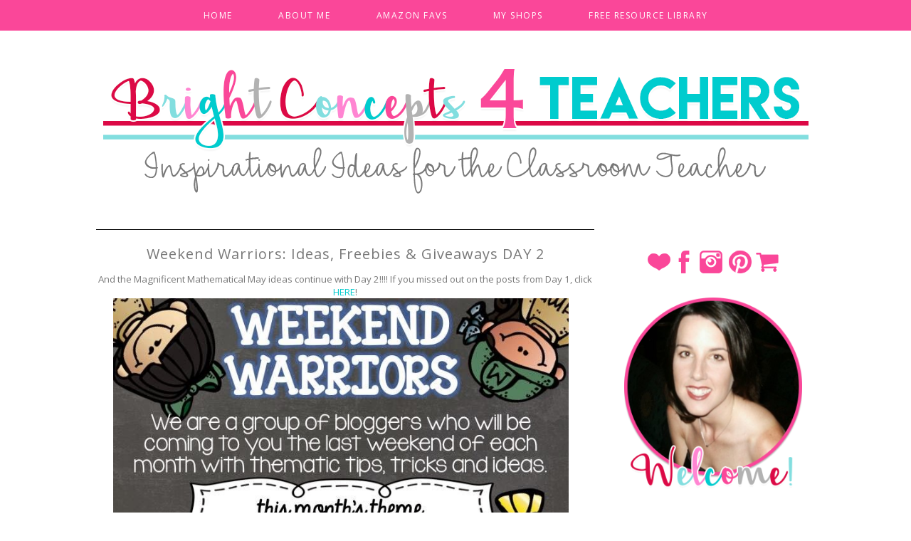

--- FILE ---
content_type: text/html; charset=UTF-8
request_url: https://www.brightconcepts4teachers.com/2014/05/weekend-warriors-ideas-freebies_25.html
body_size: 32512
content:
<!DOCTYPE html>
<html class='v2' dir='ltr' xmlns='http://www.w3.org/1999/xhtml' xmlns:b='http://www.google.com/2005/gml/b' xmlns:data='http://www.google.com/2005/gml/data' xmlns:expr='http://www.google.com/2005/gml/expr'>
<head>
<link href='https://www.blogger.com/static/v1/widgets/335934321-css_bundle_v2.css' rel='stylesheet' type='text/css'/>
<meta content='61809f2daa415b4ca59af675a142dbd4' name='p:domain_verify'/>
<script src='https://ajax.googleapis.com/ajax/libs/jquery/1.6.1/jquery.min.js' type='text/javascript'></script>
<link href='//maxcdn.bootstrapcdn.com/font-awesome/4.2.0/css/font-awesome.min.css' rel='stylesheet'/>
<meta content='width=1100' name='viewport'/>
<meta content='text/html; charset=UTF-8' http-equiv='Content-Type'/>
<meta content='blogger' name='generator'/>
<link href='https://www.brightconcepts4teachers.com/favicon.ico' rel='icon' type='image/x-icon'/>
<link href='https://www.brightconcepts4teachers.com/2014/05/weekend-warriors-ideas-freebies_25.html' rel='canonical'/>
<link rel="alternate" type="application/atom+xml" title="Bright Concepts 4 Teachers: Lesson Plans and Teaching Strategies - Atom" href="https://www.brightconcepts4teachers.com/feeds/posts/default" />
<link rel="alternate" type="application/rss+xml" title="Bright Concepts 4 Teachers: Lesson Plans and Teaching Strategies - RSS" href="https://www.brightconcepts4teachers.com/feeds/posts/default?alt=rss" />
<link rel="service.post" type="application/atom+xml" title="Bright Concepts 4 Teachers: Lesson Plans and Teaching Strategies - Atom" href="https://www.blogger.com/feeds/2431541457826816159/posts/default" />

<link rel="alternate" type="application/atom+xml" title="Bright Concepts 4 Teachers: Lesson Plans and Teaching Strategies - Atom" href="https://www.brightconcepts4teachers.com/feeds/5157872162008798662/comments/default" />
<!--Can't find substitution for tag [blog.ieCssRetrofitLinks]-->
<link href='https://blogger.googleusercontent.com/img/b/R29vZ2xl/AVvXsEgdZIEuM2NVfEUxbcHABBicUpL8cJFcLGPFmrO-Se5Ux_P5Hl1uMimz9yionR97oae_QrKIuuUcwSkqY6NJu0YOoDNVwnwT5MSOGr0WnT9piNy55vhSCKimkYcMmmyWQKkbG7yLRaXemLE/s1600/Weekend+Warriors+Promo+button.jpg' rel='image_src'/>
<meta content='https://www.brightconcepts4teachers.com/2014/05/weekend-warriors-ideas-freebies_25.html' property='og:url'/>
<meta content='Weekend Warriors: Ideas, Freebies &amp; Giveaways DAY 2' property='og:title'/>
<meta content='A curriculum developer and teacher who designs lessons &amp; activities to teach common core standards in language arts,math &amp; classroom management.' property='og:description'/>
<meta content='https://blogger.googleusercontent.com/img/b/R29vZ2xl/AVvXsEgdZIEuM2NVfEUxbcHABBicUpL8cJFcLGPFmrO-Se5Ux_P5Hl1uMimz9yionR97oae_QrKIuuUcwSkqY6NJu0YOoDNVwnwT5MSOGr0WnT9piNy55vhSCKimkYcMmmyWQKkbG7yLRaXemLE/w1200-h630-p-k-no-nu/Weekend+Warriors+Promo+button.jpg' property='og:image'/>
<title>Weekend Warriors: Ideas, Freebies & Giveaways DAY 2 | <!--Can't find substitution for tag [blog.Title]--></title>
<style type='text/css'>@font-face{font-family:'Josefin Sans';font-style:normal;font-weight:400;font-display:swap;src:url(//fonts.gstatic.com/s/josefinsans/v34/Qw3PZQNVED7rKGKxtqIqX5E-AVSJrOCfjY46_DjQbMlhLybpUVzEEaq2.woff2)format('woff2');unicode-range:U+0102-0103,U+0110-0111,U+0128-0129,U+0168-0169,U+01A0-01A1,U+01AF-01B0,U+0300-0301,U+0303-0304,U+0308-0309,U+0323,U+0329,U+1EA0-1EF9,U+20AB;}@font-face{font-family:'Josefin Sans';font-style:normal;font-weight:400;font-display:swap;src:url(//fonts.gstatic.com/s/josefinsans/v34/Qw3PZQNVED7rKGKxtqIqX5E-AVSJrOCfjY46_DjQbMhhLybpUVzEEaq2.woff2)format('woff2');unicode-range:U+0100-02BA,U+02BD-02C5,U+02C7-02CC,U+02CE-02D7,U+02DD-02FF,U+0304,U+0308,U+0329,U+1D00-1DBF,U+1E00-1E9F,U+1EF2-1EFF,U+2020,U+20A0-20AB,U+20AD-20C0,U+2113,U+2C60-2C7F,U+A720-A7FF;}@font-face{font-family:'Josefin Sans';font-style:normal;font-weight:400;font-display:swap;src:url(//fonts.gstatic.com/s/josefinsans/v34/Qw3PZQNVED7rKGKxtqIqX5E-AVSJrOCfjY46_DjQbMZhLybpUVzEEQ.woff2)format('woff2');unicode-range:U+0000-00FF,U+0131,U+0152-0153,U+02BB-02BC,U+02C6,U+02DA,U+02DC,U+0304,U+0308,U+0329,U+2000-206F,U+20AC,U+2122,U+2191,U+2193,U+2212,U+2215,U+FEFF,U+FFFD;}@font-face{font-family:'Open Sans';font-style:normal;font-weight:400;font-stretch:100%;font-display:swap;src:url(//fonts.gstatic.com/s/opensans/v44/memSYaGs126MiZpBA-UvWbX2vVnXBbObj2OVZyOOSr4dVJWUgsjZ0B4taVIUwaEQbjB_mQ.woff2)format('woff2');unicode-range:U+0460-052F,U+1C80-1C8A,U+20B4,U+2DE0-2DFF,U+A640-A69F,U+FE2E-FE2F;}@font-face{font-family:'Open Sans';font-style:normal;font-weight:400;font-stretch:100%;font-display:swap;src:url(//fonts.gstatic.com/s/opensans/v44/memSYaGs126MiZpBA-UvWbX2vVnXBbObj2OVZyOOSr4dVJWUgsjZ0B4kaVIUwaEQbjB_mQ.woff2)format('woff2');unicode-range:U+0301,U+0400-045F,U+0490-0491,U+04B0-04B1,U+2116;}@font-face{font-family:'Open Sans';font-style:normal;font-weight:400;font-stretch:100%;font-display:swap;src:url(//fonts.gstatic.com/s/opensans/v44/memSYaGs126MiZpBA-UvWbX2vVnXBbObj2OVZyOOSr4dVJWUgsjZ0B4saVIUwaEQbjB_mQ.woff2)format('woff2');unicode-range:U+1F00-1FFF;}@font-face{font-family:'Open Sans';font-style:normal;font-weight:400;font-stretch:100%;font-display:swap;src:url(//fonts.gstatic.com/s/opensans/v44/memSYaGs126MiZpBA-UvWbX2vVnXBbObj2OVZyOOSr4dVJWUgsjZ0B4jaVIUwaEQbjB_mQ.woff2)format('woff2');unicode-range:U+0370-0377,U+037A-037F,U+0384-038A,U+038C,U+038E-03A1,U+03A3-03FF;}@font-face{font-family:'Open Sans';font-style:normal;font-weight:400;font-stretch:100%;font-display:swap;src:url(//fonts.gstatic.com/s/opensans/v44/memSYaGs126MiZpBA-UvWbX2vVnXBbObj2OVZyOOSr4dVJWUgsjZ0B4iaVIUwaEQbjB_mQ.woff2)format('woff2');unicode-range:U+0307-0308,U+0590-05FF,U+200C-2010,U+20AA,U+25CC,U+FB1D-FB4F;}@font-face{font-family:'Open Sans';font-style:normal;font-weight:400;font-stretch:100%;font-display:swap;src:url(//fonts.gstatic.com/s/opensans/v44/memSYaGs126MiZpBA-UvWbX2vVnXBbObj2OVZyOOSr4dVJWUgsjZ0B5caVIUwaEQbjB_mQ.woff2)format('woff2');unicode-range:U+0302-0303,U+0305,U+0307-0308,U+0310,U+0312,U+0315,U+031A,U+0326-0327,U+032C,U+032F-0330,U+0332-0333,U+0338,U+033A,U+0346,U+034D,U+0391-03A1,U+03A3-03A9,U+03B1-03C9,U+03D1,U+03D5-03D6,U+03F0-03F1,U+03F4-03F5,U+2016-2017,U+2034-2038,U+203C,U+2040,U+2043,U+2047,U+2050,U+2057,U+205F,U+2070-2071,U+2074-208E,U+2090-209C,U+20D0-20DC,U+20E1,U+20E5-20EF,U+2100-2112,U+2114-2115,U+2117-2121,U+2123-214F,U+2190,U+2192,U+2194-21AE,U+21B0-21E5,U+21F1-21F2,U+21F4-2211,U+2213-2214,U+2216-22FF,U+2308-230B,U+2310,U+2319,U+231C-2321,U+2336-237A,U+237C,U+2395,U+239B-23B7,U+23D0,U+23DC-23E1,U+2474-2475,U+25AF,U+25B3,U+25B7,U+25BD,U+25C1,U+25CA,U+25CC,U+25FB,U+266D-266F,U+27C0-27FF,U+2900-2AFF,U+2B0E-2B11,U+2B30-2B4C,U+2BFE,U+3030,U+FF5B,U+FF5D,U+1D400-1D7FF,U+1EE00-1EEFF;}@font-face{font-family:'Open Sans';font-style:normal;font-weight:400;font-stretch:100%;font-display:swap;src:url(//fonts.gstatic.com/s/opensans/v44/memSYaGs126MiZpBA-UvWbX2vVnXBbObj2OVZyOOSr4dVJWUgsjZ0B5OaVIUwaEQbjB_mQ.woff2)format('woff2');unicode-range:U+0001-000C,U+000E-001F,U+007F-009F,U+20DD-20E0,U+20E2-20E4,U+2150-218F,U+2190,U+2192,U+2194-2199,U+21AF,U+21E6-21F0,U+21F3,U+2218-2219,U+2299,U+22C4-22C6,U+2300-243F,U+2440-244A,U+2460-24FF,U+25A0-27BF,U+2800-28FF,U+2921-2922,U+2981,U+29BF,U+29EB,U+2B00-2BFF,U+4DC0-4DFF,U+FFF9-FFFB,U+10140-1018E,U+10190-1019C,U+101A0,U+101D0-101FD,U+102E0-102FB,U+10E60-10E7E,U+1D2C0-1D2D3,U+1D2E0-1D37F,U+1F000-1F0FF,U+1F100-1F1AD,U+1F1E6-1F1FF,U+1F30D-1F30F,U+1F315,U+1F31C,U+1F31E,U+1F320-1F32C,U+1F336,U+1F378,U+1F37D,U+1F382,U+1F393-1F39F,U+1F3A7-1F3A8,U+1F3AC-1F3AF,U+1F3C2,U+1F3C4-1F3C6,U+1F3CA-1F3CE,U+1F3D4-1F3E0,U+1F3ED,U+1F3F1-1F3F3,U+1F3F5-1F3F7,U+1F408,U+1F415,U+1F41F,U+1F426,U+1F43F,U+1F441-1F442,U+1F444,U+1F446-1F449,U+1F44C-1F44E,U+1F453,U+1F46A,U+1F47D,U+1F4A3,U+1F4B0,U+1F4B3,U+1F4B9,U+1F4BB,U+1F4BF,U+1F4C8-1F4CB,U+1F4D6,U+1F4DA,U+1F4DF,U+1F4E3-1F4E6,U+1F4EA-1F4ED,U+1F4F7,U+1F4F9-1F4FB,U+1F4FD-1F4FE,U+1F503,U+1F507-1F50B,U+1F50D,U+1F512-1F513,U+1F53E-1F54A,U+1F54F-1F5FA,U+1F610,U+1F650-1F67F,U+1F687,U+1F68D,U+1F691,U+1F694,U+1F698,U+1F6AD,U+1F6B2,U+1F6B9-1F6BA,U+1F6BC,U+1F6C6-1F6CF,U+1F6D3-1F6D7,U+1F6E0-1F6EA,U+1F6F0-1F6F3,U+1F6F7-1F6FC,U+1F700-1F7FF,U+1F800-1F80B,U+1F810-1F847,U+1F850-1F859,U+1F860-1F887,U+1F890-1F8AD,U+1F8B0-1F8BB,U+1F8C0-1F8C1,U+1F900-1F90B,U+1F93B,U+1F946,U+1F984,U+1F996,U+1F9E9,U+1FA00-1FA6F,U+1FA70-1FA7C,U+1FA80-1FA89,U+1FA8F-1FAC6,U+1FACE-1FADC,U+1FADF-1FAE9,U+1FAF0-1FAF8,U+1FB00-1FBFF;}@font-face{font-family:'Open Sans';font-style:normal;font-weight:400;font-stretch:100%;font-display:swap;src:url(//fonts.gstatic.com/s/opensans/v44/memSYaGs126MiZpBA-UvWbX2vVnXBbObj2OVZyOOSr4dVJWUgsjZ0B4vaVIUwaEQbjB_mQ.woff2)format('woff2');unicode-range:U+0102-0103,U+0110-0111,U+0128-0129,U+0168-0169,U+01A0-01A1,U+01AF-01B0,U+0300-0301,U+0303-0304,U+0308-0309,U+0323,U+0329,U+1EA0-1EF9,U+20AB;}@font-face{font-family:'Open Sans';font-style:normal;font-weight:400;font-stretch:100%;font-display:swap;src:url(//fonts.gstatic.com/s/opensans/v44/memSYaGs126MiZpBA-UvWbX2vVnXBbObj2OVZyOOSr4dVJWUgsjZ0B4uaVIUwaEQbjB_mQ.woff2)format('woff2');unicode-range:U+0100-02BA,U+02BD-02C5,U+02C7-02CC,U+02CE-02D7,U+02DD-02FF,U+0304,U+0308,U+0329,U+1D00-1DBF,U+1E00-1E9F,U+1EF2-1EFF,U+2020,U+20A0-20AB,U+20AD-20C0,U+2113,U+2C60-2C7F,U+A720-A7FF;}@font-face{font-family:'Open Sans';font-style:normal;font-weight:400;font-stretch:100%;font-display:swap;src:url(//fonts.gstatic.com/s/opensans/v44/memSYaGs126MiZpBA-UvWbX2vVnXBbObj2OVZyOOSr4dVJWUgsjZ0B4gaVIUwaEQbjA.woff2)format('woff2');unicode-range:U+0000-00FF,U+0131,U+0152-0153,U+02BB-02BC,U+02C6,U+02DA,U+02DC,U+0304,U+0308,U+0329,U+2000-206F,U+20AC,U+2122,U+2191,U+2193,U+2212,U+2215,U+FEFF,U+FFFD;}</style>
<style id='page-skin-1' type='text/css'><!--
/*
-----------------------------------------------
Premium Premade Blogger Template
Name:     Chic in the City
Designer: Kristina Avakidou
URL:      https://www.etsy.com/shop/KayLuxeDesign
URL:      http://christinavakidou.polyvore.com
----------------------------------------------- */
/* Variable definitions
====================
<Variable name="keycolor" description="Main Color" type="color" default="#ffffff"/>
<Group description="Page Text" selector="body">
<Variable name="body.font" description="Font" type="font" default="normal normal 12px Arial, Tahoma, Helvetica, FreeSans, sans-serif"/>
<Variable name="body.text.color" description="Text Color" type="color" default="#000000"/>
<Variable name="image.text.color" description="Image Caption Text Color" type="color" default="#787878"/>
</Group>
<Group description="Backgrounds" selector=".body-fauxcolumns-outer">
<Variable name="body.background.color" description="Outer Background" type="color" default="#ffffff"/>
<Variable name="content.background.color" description="Main Background" type="color" default="#ffffff"/>
<Variable name="header.background.color" description="Header Background" type="color" default="transparent"/>
<Variable name="body.rule.color" description="Separator Line Color" type="color" default="transparent"/>
</Group>
<Group description="Links" selector=".main-outer">
<Variable name="link.color" description="Link Color" type="color" default="#999999"/>
<Variable name="link.visited.color" description="Visited Color" type="color" default="#999999"/>
<Variable name="link.hover.color" description="Hover Color" type="color" default="#000000"/>
</Group>
<Group description="Blog Header" selector=".Header">
<Variable name="header.font" description="Title Font" type="font" default="normal normal 45px Open Sans"/>
<Variable name="header.text.color" description="Title Color" type="color" default="#000000" />
<Variable name="description.font" description="Description Font" type="font" default="normal normal 60px Arial, Tahoma, Helvetica, FreeSans, sans-serif"/>
<Variable name="description.text.color" description="Description Color" type="color" default="#999999" />
</Group>
<Group description="Pagelist" selector=".PageList, #cssnav">
<Variable name="tabs.font" description="Font" type="font" default="normal normal 12px Open Sans"/>
<Variable name="tabs.text.color" description="Text Color" type="color" default="#000000"/>
<Variable name="tabs.selected.text.color" description="Hover Color" type="color" default="#c0c0c0"/>
<Variable name="tabs.background.color" description="Background Color" type="color" default="#ffffff"/>
<Variable name="tabs.border.color" description="Border Color" type="color" default="transparent"/>
</Group>
<Group description="Sidebar" selector=".sidebar h2">
<Variable name="sidebar.title.font" description="Title Font" type="font"
default="normal normal 11px Open Sans"/>
<Variable name="sidebar.title.color" description="Title Color" type="color" default="#000000"/>
<Variable name="sidebar.bg.color" description="Background Color" type="color" default="#ffffff"/>
<Variable name="sidebar.border.color" description="Border Color" type="color" default="#ffffff"/>
<Variable name="sidebar.shadow.color" description="Shadow Color" type="color" default="#000000"/>
</Group>
<Group description="Post Title" selector="h3.post-title, .comments h4">
<Variable name="post.title.font" description="Font" type="font" default="normal normal 24px Open Sans"/>
<Variable name="post.title.link.color" description="Title Color" type="color" default="#000000"/>
<Variable name="post.title.hover.color" description="Title Hover Color" type="color" default="#c0c0c0"/>
<Variable name="post.title.color" description="Color on Post Page" type="color" default="#000000"/>
</Group>
<Group description="Date Header" selector=".date-header">
<Variable name="date.header.font" description="Font" type="font"
default="normal normal 11px Open Sans"/>
<Variable name="date.header.color" description="Text Color" type="color" default="#787878"/>
<Variable name="date.header.background.color" description="Background Color" type="color" default="transparent"/>
<Variable name="date.header.border.color" description="Border Color" type="color" default="#000000"/>
</Group>
<Group description="Fonts" selector=".content-inner">
<Variable name="jump.link.font" description="Read More Font" type="font" default="normal normal 13px Open Sans"/>
<Variable name="label.link.list.font" description="Label and Link List Font" type="font" default="normal normal 12px Calibri"/>
<Variable name="back.icon.font" description="Back to Top Font" type="font" default="normal normal 14px Calibri"/>
</Group>
<Group description="Read More" selector=".jump-link">
<Variable name="jump.link.text.color" description="Text Color" type="color" default="#000000"/>
<Variable name="jump.link.bg.color" description="Background Color" type="color" default="#ffffff"/>
<Variable name="jump.link.border.color" description="Border Color" type="color" default="#000000"/>
<Variable name="jump.link.hover.text.color" description="Hover Text Color" type="color" default="#000000"/>
<Variable name="jump.link.bg.hover.color" description="Hover Background Color" type="color" default="#ffffff"/>
</Group>
<Group description="Share Buttons" selector=".share-links">
<Variable name="share.buttons.font" description="Font" type="font" default="normal normal 15px Arial, Tahoma, Helvetica, FreeSans, sans-serif"/>
<Variable name="share.buttons.color" description="Icons Color" type="color" default="#000000"/>
<Variable name="share.buttons.hover.color" description="Icons Hover Color" type="color" default="#b3b3b3"/>
</Group>
<Group description="Post Footer" selector=".post-footer">
<Variable name="post.footer.font" description="Font" type="font"
default="normal normal 10px Open Sans"/>
<Variable name="post.footer.text.color" description="Text Color" type="color" default="#000000"/>
<Variable name="post.footer.background.color" description="Background Color" type="color" default="transparent"/>
<Variable name="post.footer.border.color" description="Top Border Color" type="color" default="#000000"/>
<Variable name="post.footer.bottom.border" description="Bottom Border Color" type="color" default="#000000"/>
</Group>
<Group description="Blog Pager" selector=".blog-pager">
<Variable name="pager.text.color" description="Text Color" type="color" default="#000000"/>
<Variable name="pager.bg.color" description="Background" type="color" default="transparent"/>
<Variable name="pager.border.color" description="Border Color" type="color" default="transparent"/>
<Variable name="pager.text.hover.color" description="Text Hover Color" type="color" default="#000000"/>
<Variable name="pager.bg.hover.color" description="Background Hover Color" type="color" default="transparent"/>
</Group>
<Group description="Footer" selector=".footer-outer, #copyright-credits">
<Variable name="footer.text.font" description="Footer and Blog Pager Font" type="font"
default="normal normal 11px Open Sans"/>
<Variable name="footer.link.color" description="Link Color" type="color" default="#999999"/>
<Variable name="footer.link.hover.color" description="Link Hover Color" type="color" default="#000000"/>
</Group>
<Group description="Search box" selector="#search-box, #search-btn">
<Variable name="search.border.color" description="Border Color" type="color" default="#000000"/>
<Variable name="search.button.text.color" description="Button Text Color" type="color" default="#ffffff"/>
<Variable name="search.button.bg.color" description="Button Background Color" type="color" default="#000000"/>
<Variable name="search.text.hover.color" description="Hover Text Color" type="color" default="#000000"/>
<Variable name="search.bg.hover.color" description="Hover Background Color" type="color" default="#ffffff"/>
</Group>
<Group description="Email box" selector=".FollowByEmail .follow-by-email-inner">
<Variable name="email.border.color" description="Border Color" type="color" default="#000000"/>
<Variable name="email.button.text.color" description="Button Text Color" type="color" default="#ffffff"/>
<Variable name="email.button.bg.color" description="Button Background Color" type="color" default="#000000"/>
<Variable name="email.text.hover.color" description="Hover Text Color" type="color" default="#000000"/>
<Variable name="email.bg.hover.color" description="Hover Background Color" type="color" default="#ffffff"/>
</Group>
<Group description="Gadgets" selector=".content-inner">
<Variable name="widget.alternate.text.color" description="Alternate Color" type="color" default="#999999"/>
<Variable name="profile.border.color" description="About me Gadget Border" type="color" default="#999999"/>
</Group>
<Group description="Labels Gadget" selector=".label-size span, .label-size a, .list-label-widget-content li">
<Variable name="label.text.color" description="Text Color" type="color" default="#000000"/>
<Variable name="label.bg.color" description="Background Color" type="color" default="#ffffff"/>
<Variable name="label.border.color" description="Border Color" type="color" default="#000000"/>
<Variable name="label.hover.text.color" description="Hover Text Color" type="color" default="#000000"/>
<Variable name="label.bg.hover.color" description="Hover Background Color" type="color" default="#ffffff"/>
</Group>
<Group description="Link List" selector="#LinkList1.widget.LinkList">
<Variable name="linklist.text.color" description="Text Color" type="color" default="#000000"/>
<Variable name="linklist.hover.text.color" description="Hover Text Color" type="color" default="#999999"/>
</Group>
<Group description="Back to Top" selector=".backtotop">
<Variable name="back.text.color" description="Text Color" type="color" default="#000000"/>
<Variable name="back.bg.color" description="Background Color" type="color" default="transparent"/>
<Variable name="back.border.color" description="Border Color" type="color" default="transparent"/>
<Variable name="back.hover.text.color" description="Hover Text Color" type="color" default="#000000"/>
<Variable name="back.bg.hover.color" description="Hover Background Color" type="color" default="transparent"/>
</Group>
<Group description="Social Buttons" selector="#socialIcons">
<Variable name="social.buttons.font" description="Font" type="font" default="normal normal 15px Arial, Tahoma, Helvetica, FreeSans, sans-serif"/>
<Variable name="social.buttons.color" description="Icons Color" type="color" default="#000000"/>
<Variable name="social.buttons.hover.color" description="Icons Hover Color" type="color" default="#b3b3b3"/>
</Group>
<Variable name="body.background" description="Body Background" type="background" color="#ffffff" default="$(color) none repeat scroll top left"/>
<Variable name="body.background.override" description="Body Background Override" type="string" default=""/>
<Variable name="body.background.gradient.cap" description="Body Gradient Cap" type="url" default="url(//www.blogblog.com/1kt/simple/gradients_light.png)"/>
<Variable name="body.background.gradient.tile" description="Body Gradient Tile" type="url" default="url(//www.blogblog.com/1kt/simple/body_gradient_tile_light.png)"/>
<Variable name="content.background.color.selector" description="Content Background Color Selector" type="string" default=".content-inner"/>
<Variable name="content.padding" description="Content Padding" type="length" default="10px"/>
<Variable name="content.padding.horizontal" description="Content Horizontal Padding" type="length" default="10px"/>
<Variable name="header.border.horizontalsize" description="Header Horizontal Border Size" type="length" default="0"/>
<Variable name="tabs.background.gradient" description="Tabs Background Gradient" type="url" default="url(//www.blogblog.com/1kt/simple/gradients_light.png)"/>
<Variable name="page.width.selector" description="Page Width Selector" type="string" default=".region-inner"/>
<Variable name="page.width" description="Page Width" type="string" default="auto"/>
<Variable name="main.section.margin" description="Main Section Margin" type="length" default="15px"/>
<Variable name="main.padding" description="Main Padding" type="length" default="15px"/>
<Variable name="mobile.background.overlay" description="Mobile Background Overlay" type="string" default="transparent none repeat scroll top left"/>
<Variable name="mobile.background.size" description="Mobile Background Size" type="string" default="auto"/>
<Variable name="startSide" description="Side where text starts in blog language" type="automatic" default="left"/>
<Variable name="endSide" description="Side where text ends in blog language" type="automatic" default="right"/>
*/
/* Content
----------------------------------------------- */
body {
font: normal normal 12px Open Sans;
color: #787878;
background: #ffffff none repeat scroll top left;
padding: 0 0;
}
html body .region-inner {
min-width: 0;
max-width: 100%;
width: auto;
}
a:link {
text-decoration:none;
color: #00ccce;
}
a:visited {
text-decoration:none;
color: #00ccce;
}
a:hover {
text-decoration:none;
color: #000000;
}
a {
transition: 0.2s ease-out;
-o-transition: 0.2s ease-out;
-ms-transition: 0.2s ease-out;
-moz-transition: 0.2s ease-out;
-webkit-transition: 0.2s ease-out;
}
.body-fauxcolumn-outer .fauxcolumn-inner {
background: transparent none repeat scroll top left;
_background-image: none;
}
.body-fauxcolumn-outer .cap-top {
position: absolute;
z-index: 1;
height: 400px;
width: 100%;
background: #ffffff none repeat scroll top left;
}
.body-fauxcolumn-outer .cap-top .cap-left {
width: 100%;
background: transparent none repeat-x scroll top left;
_background-image: none;
}
.content-outer {
margin-top: -20px;
margin-bottom: 0px;
}
.content-inner {
padding: 10px 40px;
}
.content-inner {
background-color: #ffffff;
}
/* Columns
----------------------------------------------- */
.main-outer {border-top: 0 solid transparent;
}
.fauxcolumn-left-outer .fauxcolumn-inner {
border-right: 1px solid transparent;
}
.fauxcolumn-right-outer .fauxcolumn-inner {
border-left: 1px solid transparent;
}
.section-columns td.columns-cell {
border-left: 1px solid transparent;
}
.main-inner {
padding-top: 25px;
padding-bottom: 25px;
}
.main-inner .column-center-inner {
padding: 0 0;
}
.main-inner .column-center-inner .section {
margin: 0 1em;
}
#footer-2-1, #footer-2-2, #footer-2-3 {
padding: 8px 40px !important;
}
/* Header
----------------------------------------------- */
.header-outer {
background: transparent none repeat-x scroll 0 -400px;
_background-image: none;
text-align: center;
}
#header-inner img {
margin: 0 auto !important;
margin-top: 40px !important;
margin-bottom: 20px !important;
}
#header-inner {
text-align:center !important;
margin-top: 35px !important;
margin-bottom: 5px !important;
}
.Header h1 {
font: normal normal 80px Josefin Sans;
color: #000000;
letter-spacing: 1px;
margin-top: 30px;
margin-bottom: 0px;
}
.Header h1 a {
color: #000000;
}
.Header .description {
font: normal normal 15px Open Sans;
color: #c0c0c0;
letter-spacing: 3px !important;
position: relative;
top: -15px;
}
.header-inner .Header .titlewrapper {
padding: 22px 0 5px;
}
.header-inner .Header .descriptionwrapper {
padding: 0 0;
}
/* Tabs
----------------------------------------------- */
.PageList {
text-align: center !important;
width: 100%;
margin: 0px;
position:fixed;
top:0;
left:0;
right:0;
z-index:99999;
}
.PageList li {
display:inline !important;
float:none !important;
}
#PageList1 {
margin-top: 0px;
}
.tabs-inner .widget ul {
background: #fa4799 none repeat-x scroll 0 -800px;
border-top: 3px solid #fa4799;
border-bottom: 3px solid #fa4799;
margin-top: 0px;
margin-left: -30px;
margin-right: -30px;
}
.tabs-inner .PageList li a {
border: none;
border-top: none;
border-bottom: none;
padding: 10px 30px !important;
}
.tabs-inner .widget li a, .tabs-inner .widget li.selected a {
display: inline-block;
padding: .6em 1em;
font: normal normal 12px Open Sans;
color: #ffffff;
border-left: none;
border-right: none;
}
.tabs-inner .widget li a:hover {
color: #ff85d2;
text-decoration: none;
}
/* Drop Down Menu
---------------------------------------------- */
#cssnav {
background: #fa4799 none repeat-x scroll 0 -800px;
border-top: 3px solid #fa4799;
border-bottom: 3px solid #fa4799;
text-align:center !important;
margin: 0px;
position:fixed;
top:0;
left:0;
right:0;
z-index:999999;
}
#cssnav ul {
background: #fa4799 none repeat-x scroll 0 -800px;
height: 40px;
list-style: none;
margin: 0px;
}
#cssnav li {
float: none;
display: inline-block;
padding: 0px;
}
#cssnav li a {
background: #fa4799;
display: block;
margin: 0px;
text-align: center;
font: normal normal 12px Open Sans;
text-decoration: none;
padding: 10px 30px !important;
}
#cssnav > ul > li > a {
color: #ffffff;
}
#cssnav ul ul a {
color: #ffffff;
}
#cssnav li > a:hover, #cssnav ul li:hover {
color: #ff85d2;
text-decoration: none;
}
#cssnav li ul {
background: #fa4799;
border-top: none;
border-bottom: none;
display: none;
height: auto;
padding: 0px;
margin: 0px;
position: absolute;
width: 150px;
position:fixed;
z-index:999999;
}
#cssnav li:hover ul {
display: block;
}
#cssnav li li {
background: #fa4799;
display: block;
float: none;
margin: 0px;
padding: 0px;
width: 150px;
z-index:999999;
}
#cssnav li li:last-child {
padding-bottom: 4px;
}
#cssnav li:hover li a {
color: #ffffff;
background: #fa4799;
text-decoration: none;
}
#cssnav li ul a {
display: block;
height: auto;
margin: 0px;
padding: 10px 2px !important;
text-align: center;
}
#cssnav li ul a:hover, #cssnav li ul li:hover > a {
color: #ff85d2;
text-decoration: none;
}
/* Sidebar
----------------------------------------------- */
h2 {font: normal normal 11px Josefin Sans;
font-size: 13px;
font-weight: normal !important;
padding: 4px 2px;
margin: 10px 0px;
}
.sidebar h2 {background: #00ccce;
border: 1px solid #ffffff;
box-shadow: 0 0 0 1px #ffffff;
color: #ffffff;
font: normal normal 11px Josefin Sans;
text-transform: uppercase;
text-align: center;
letter-spacing: 2px;
padding: 9px 2px;
margin: 0 0 10px 0;
}
.sidebar {font-size: 12px;
}
/* Date
----------------------------------------------- */
.date-header {background-color: #ffffff;
text-transform: uppercase;
text-align: center;
z-index: 999;
height: 1px;
padding: 0px;
margin: 0 0 5px 0;
}
.date-header span {background-color: #ffffff;
color: #ff85d2;
font: normal normal 11px Arial, Tahoma, Helvetica, FreeSans, sans-serif;
letter-spacing: 2px;
padding: 5px 9px;
margin: 0px;
}
/* Posts
----------------------------------------------- */
.post {margin: 0 0 45px 0;
}
h3.post-title {
border-top: 1px solid #000000;
color:#787878;
font: normal normal 20px Open Sans;
text-align: center;
padding-top: 20px;
}
h3.post-title a, h3.post-title a:visited {
color:#787878;
}
h3.post-title a:hover {
color:#ff85d2;
}
.post-body {
font-size: 110%;
line-height: 1.4;
position: relative;
}
.post-body img, .post-body .tr-caption-container, .Profile img, .Image img, .BlogList .item-thumbnail img {
padding: 0;
background: none;
border: none;
}
.post-body .tr-caption-container {
color: #787878;
}
.post-header {
margin: 0 0 13px;
line-height: 1.6;
font-size: 90%;
}
/* Jump Link
----------------------------------------------- */
.jump-link {
font: normal normal 12px Open Sans;
text-transform: uppercase;
text-align: center;
letter-spacing: 1px;
padding: 5px 0px;
margin: 25px 0 0px;
}
.jump-link a {
background: #fa4799;
border: 3px double #ebebeb;
color: #ffffff;
padding: 10px 2px;
display: block;
}
.jump-link a:hover {
background: #fa4799;
border: 3px double #ebebeb;
color: #ff85d2;
text-decoration:none;
}
/* Post Footer
----------------------------------------------- */
.post-footer {
background-color: #ffffff;
border-top: 1px solid transparent;
border-bottom: 1px solid #fa4799;
color: #787878;
font: normal normal 10px Arial, Tahoma, Helvetica, FreeSans, sans-serif;
line-height: 1.6;
margin: 15px 0px 0px;
padding: 5px 2px;
text-align: left;
text-transform: uppercase;
letter-spacing: 1px;
}
.post-comment-link {
border-left: 1px dotted #000;
padding-left: 15px;
}
i.fa.fa-comments {
font-size: 12px;
}
.share-text {
font: normal normal 10px Arial, Tahoma, Helvetica, FreeSans, sans-serif;
float: right;
margin: 0px;
margin-top: -5px !important;
}
.share-links {
float: right;
padding: 2px 0px 8px;
margin-right: 2px;
margin-left: 2px;
}
.share-links a {
color: #00ccce;
font: normal normal 15px Arial, Tahoma, Helvetica, FreeSans, sans-serif;
padding: 5px 2px;
margin: 0px 1px;
}
.share-links a:hover {
color: #82dedf;
text-decoration:none;
}
a.facebook {margin-left:10px;
}
a.tumblr {margin-right:10px;
}
/* Comments
----------------------------------------------- */
.comments h4 {
font: normal normal 20px Open Sans;
font-size: 16px;
text-transform: uppercase;
}
#comments .comment-author {
padding-top: 1.5em;
border-top: 1px solid transparent;
background-position: 0 1.5em;
}
#comments .comment-author:first-child {
padding-top: 0;
border-top: none;
}
.avatar-image-container {
margin: .2em 0 0;
}
.comments .comments-content .comment {
border-bottom: 1px solid #e3e3e3;
}
#comments .avatar-image-container img {
-webkit-border-radius: 50px;
-moz-border-radius: 50px;
-o-border-radius: 50px;
border-radius: 50px;
}
.comments .comments-content .icon.blog-author {
background-repeat: no-repeat;
background-image: url([data-uri]);
}
.comments .comments-content .loadmore a {
border-top: 1px solid #000000;
border-bottom: 1px solid #000000;
}
.comments .comment-thread.inline-thread {
background-color: #fff;
}
.comments .continue {
border-top: 2px solid #fff;
}
.comments .comment-thread.inline-thread {
background-color: #fbfbfb;
}
/* Status Msg
---------------------------------------------- */
.status-msg-body {font-size: 11px;
font-weight: normal;
letter-spacing:0.5px;
text-transform: uppercase;
padding: 5px 0 6px!important;
}
.status-msg-bg {background: #f3f3f3;
opacity: 1 !important;
}
.status-msg-border {border: none !important;
opacity: 1 !important;
}
.status-msg-wrap {width: 100% !important;
margin: 0px auto 10px auto;
}
/* Contact Form Style
---------------------------------------------- */
.contact-form-widget {
width: 100%;
max-width: 100%;
margin: 0 auto;
}
.contact-form-name, .contact-form-email, .contact-form-email-message {
width: 100%;
max-width: 100%;
margin-bottom: 10px;
}
input#ContactForm1_contact-form-name, input#ContactForm1_contact-form-email {
border: 1px solid #e2e2e2;
padding: 15px 5px 15px;
}
textarea#ContactForm1_contact-form-email-message {
border: 1px solid #e2e2e2;
padding: 15px 5px 15px;
}
.contact-form-button-submit {
background:  #ffffff;
border: 1px solid #c0c0c0 !important;
color: #000000;
width: 100%;
margin-bottom: 10px;
-moz-border-radius: 0px;
-webkit-border-radius: 0px;
border-radius: 0px;
cursor: pointer;
}
.contact-form-button-submit:hover{
background: #ffffff;
border: 1px solid #000000;
color: #000000;
}
input#ContactForm1_contact-form-submit, form {
text-transform: uppercase;
letter-spacing: 1px;
}
/* Search Box
----------------------------------------------- */
#searchThis {width: 100%;
}
#search-box {
background: rgba(255, 255, 255, 1);
border: none;
border-top: 3px double #000000;
border-bottom: 3px double #000000;
border-left: 3px double #000000;
color: #787878;
font-size: 11px;
text-transform:uppercase;
letter-spacing: 0.6px;
width: 70%;
height: 28px;
padding: 0px 4px;
margin: 0;
float:left;
display:inline;
}
#search-btn {
background: #ffffff;
border: 3px double #000000 !important;
color: #000000;
font-size: 10px;
letter-spacing: 1px !important;
text-transform: uppercase;
width: 25%;
height: 34px;
padding: 0px 2px;
margin: 0;
float: right;
display: inline;
cursor:pointer;
}
#search-btn:hover {
background: #000000;
border: 1px solid #ffffff !important;
box-shadow: 0 0 0 1px #000000;
color: #ffffff;
transition: 0.2s ease-out;
-o-transition: 0.2s ease-out;
-ms-transition: 0.2s ease-out;
-moz-transition: 0.2s ease-out;
-webkit-transition: 0.2s ease-out;
}
/* Email Box
----------------------------------------------- */
.FollowByEmail .follow-by-email-inner {margin: 0px -3px;
}
.FollowByEmail .follow-by-email-inner .follow-by-email-address{
background: #fff;
border: 1px solid #c0c0c0 !important;
color: #787878;
font-size: 11px;
text-transform: uppercase;
width: 94%;
height: 30px;
padding: 0px 10px;
margin-top: 2px;
}
.FollowByEmail .follow-by-email-inner .follow-by-email-submit {
background:  #ffffff;
border: 1px solid #c0c0c0 !important;
color: #000000;
font-size: 10px;
letter-spacing: 1px !important;
text-transform: uppercase;
width: 64px;
height: 32px;
padding: 2px 0px !important;
margin-top: 2px;
z-index: 0;
border-radius: 0px;
}
.follow-by-email-inner .follow-by-email-submit:hover {
background: #ffffff;
border: 1px solid #000000;
color: #000000;
transition: 0.3s ease-out;
-o-transition: 0.3s ease-out;
-ms-transition: 0.3s ease-out;
-moz-transition: 0.3s ease-out;
-webkit-transition: 0.3s ease-out;
}
/* Social Media Buttons
---------------------------------------------- */
.socialIcons a {
color: #fa4799;
font: normal normal 18px Arial, Tahoma, Helvetica, FreeSans, sans-serif;
padding: 2px 2px;
margin: 0px 2px;
transition: 0.2s ease-out;
-o-transition: 0.2s ease-out;
-ms-transition: 0.2s ease-out;
-moz-transition: 0.2s ease-out;
-webkit-transition: 0.2s ease-out;
}
.socialIcons a:hover {
color: #ff85d2;
}
/* Gadgets
----------------------------------------------- */
.widget .zippy {
color: #000000;
text-shadow: none;
}
.widget .popular-posts ul {list-style: none;
}
.widget ul {padding: 0 0 0 0;
}
#BlogArchive1_ArchiveMenu {
border: 1px solid #000000;
color: #787878 !important;
font-size: 11px;
text-transform: uppercase;
margin: 3px 0px 10px;
padding: 7px 10px;
width: 100%;
clear: both;
float: none;
}
/* --- Popular Posts --- */
.PopularPosts img {opacity: 1;
}
.PopularPosts img:hover {opacity: 0.8;
}
.item-snippet {font-size: 10px;
}
.PopularPosts .item-thumbnail a {
clip: auto;
display: block;
width: 250px;
height: 150px;
margin: 0 0px 5px;
overflow: hidden;
}
.PopularPosts .item-title {
padding-bottom: .2em;
text-align: center;
}
.widget .widget-item-control a img {
width: 18px;
height: auto;
}
/* --- Label Cloud Style --- */
.label-size span, .label-size a {
background: #ffffff;
border: 1px solid #82dedf;
color: #787878 !important;
font: normal normal 11px Open Sans;
font-size: 10px !important;
text-transform: uppercase;
letter-spacing: 0.5px;
text-decoration: none !important;
padding: 5px 6px!important;
margin: 0 4px 4px 0;
opacity: 1 !important;
float: left;
}
.label-size a:hover {
background-color: #f3f3f3;
border: 1px solid #82dedf;
color: #787878;
text-decoration: none;
opacity: 1 !important;
}
/* ----- Label List Style ----- */
.list-label-widget-content li {
background: #ffffff;
border: 1px solid #82dedf;
font: normal normal 11px Open Sans;
letter-spacing: 0.5px;
text-align: center;
text-transform: uppercase;
list-style: none;
padding: 0px 0px;
margin: 3px 0px;
}
.list-label-widget-content li a, .list-label-widget-content span {
color: #787878 !important;
padding: 7px 2px;
display: block;
}
.list-label-widget-content li:hover {
background-color: #f3f3f3;
border: 1px solid #82dedf;
text-decoration: none;
}
.list-label-widget-content li a:hover {
color: #787878;
text-decoration: none;
}
/* ----- Link List ----- */
#LinkList1.widget.LinkList {
text-align: center;
text-transform: uppercase;
letter-spacing: 0.5px;
padding-bottom: 0px;
}
#LinkList1.widget.LinkList ul {
list-style: none !important;
margin-bottom: 10px;
}
#LinkList1.widget.LinkList ul li {
padding: 0px 0px;
margin: 3px 0px;
}
#LinkList1.widget.LinkList a {
color: #000000;
font: normal normal 11px Open Sans;
text-align: center;
padding: 4px 0px;
display: block;
}
#LinkList1.widget.LinkList a:hover {
color: #c0c0c0;
text-decoration: none;
}
#LinkList2.widget.LinkList {
text-align: center;
font-size:12px;
}
#LinkList2.widget.LinkList ul {
list-style: none !important;
}
/* --- Other Gadgets --- */
.AboutIcon img {
border: 4px double transparent;
}
#Stats1_content {
text-align: center !important;
}
#linkwithin_inner {
margin: 0 auto !important;
}
.linkwithin_text {
text-transform: uppercase;
text-align: center !important;
font: normal normal 20px Open Sans;
font-size: 16px !important;
}
/* ----- Back to Top Button ----- */
.backtotop {
background-color: transparent;
border: 1px dotted transparent;
color: #000000;
font: normal normal 22px Arial, Tahoma, Helvetica, FreeSans, sans-serif;
position: fixed;
bottom: 40px;
right: 25px;
padding: 6px 8px 8px;
z-index: 99999;
-moz-border-radius: 0px;
-webkit-border-radius: 0px;
border-radius: 0px;
}
a.backtotop, .backtotop:link {
color: #000000 !important;
}
a.backtotop:hover, .backtotop:hover {
background-color: transparent !important;
color: #c0c0c0 !important;
text-decoration: none !important;
}
/* ----- Selection Colors ----- */
::-moz-selection {background-color: #b8b8b8 !important;
color: #fff !important;
}
::selection {background-color: #b8b8b8 !important;
color: #fff !important;
}
/* Blog Pager
---------------------------------------------- */
#blog-pager {margin: 5px 0 !important;
}
.blog-pager-older-link, .home-link, .blog-pager-newer-link {
font: normal normal 11px Arial, Tahoma, Helvetica, FreeSans, sans-serif;
background-color: #ffffff;
padding: 5px;
}
#blog-pager-older-link, #blog-pager-newer-link {
text-align: center;
text-transform: uppercase;
letter-spacing: 1px;
padding: 8px 0px;
}
#blog-pager-older-link a, #blog-pager-newer-link a {
background: #f3f3f3;
border: 1px solid transparent;
color: #000000;
padding: 7px 7px;
}
#blog-pager-older-link a:hover, #blog-pager-newer-link a:hover {
background: #f3f3f3;
border: 1px solid transparent;
color: #000000;
text-decoration: none !important;
}
/* Footer
---------------------------------------------- */
.footer-outer {
font: normal normal 11px Arial, Tahoma, Helvetica, FreeSans, sans-serif;
margin-bottom: -16px;
}
.footer-inner {
font: normal normal 11px Arial, Tahoma, Helvetica, FreeSans, sans-serif;
text-align: center !important;
text-transform: uppercase;
letter-spacing: 1px;
padding: 5px 15px;
}
#copyright-credits {
background: #f3f3f3;
font: normal normal 11px Arial, Tahoma, Helvetica, FreeSans, sans-serif;
text-align: center !important;
text-transform: uppercase;
letter-spacing: 1px;
padding: 14px 0px;
margin-top: 10px;
z-index:9999 !important;
}
.footer-inner a, #copyright-credits a {
color: #00ccce !important;
}
.footer-inner a:hover, #copyright-credits a:hover {
color: #000000 !important;
}
/* Accents
---------------------------------------------- */
h3.post-title {
letter-spacing: 1px !important;
}
#cssnav, .PageList {
letter-spacing: 1.5px !important;
}
/* Removed Elements
---------------------------------------------- */
#navbar-iframe, .post-share-buttons, #Attribution1, .home-link,
.feed-links, .post-share-buttons.goog-inline-block {
display: none !important;
}
.mobile #Profile1 {display: none !important;
}
/* Mobile
----------------------------------------------- */
body.mobile  {
background-size: auto;
}
.mobile .body-fauxcolumn-outer {
background: transparent none repeat scroll top left;
}
.mobile .body-fauxcolumn-outer .cap-top {
background-size: 100% auto;
}
body.mobile .AdSense {
margin: 0 0;
}
.mobile #header-inner img {
margin-top: 15px !important;
margin-bottom: 5px !important;
}
.mobile #header-inner {
text-align:center !important;
margin-top: 16px !important;
margin-bottom: 4px !important;
}
.mobile .Header h1 {
text-align: center;
margin-top: 20px;
}
.mobile .Header .description {
top: -5px;
}
.mobile .PageList {
background: #fa4799;
border-top: 3px solid #fa4799;
border-bottom: 3px solid #fa4799;
text-align: center !important;
text-transform: uppercase !important;
padding: 2px 0 0 0;
margin:0 !important;
position:fixed;
top:0;
left:0;
right:0;
z-index:99999;
}
.mobile .tabs-inner .PageList .widget-content {
background-color: transparent;
color: #ffffff;
text-transform: uppercase !important;
}
.mobile .tabs-inner .PageList .widget-content .pagelist-arrow {
border-left: none;
text-transform: uppercase !important;
}
.mobile #PageList1 {
display: inline !important;
}
.mobile .main-inner .column-center-inner .section, .mobile .post {
margin: 0;
}
.mobile .date-header {
text-align: left;
height: auto;
margin: 0 0 8px 0;
}
.mobile .date-header span {
padding: 2px 0px !important;
margin: 0 0px;
}
.mobile h3.post-title {
border-top: none;
color: #787878 !important;
text-align: left;
padding: 2px 0px !important;
margin: 0 !important;
height: auto !important;
}
.mobile .comment-link {
border-left: none !important;
text-align: right;
text-transform: uppercase;
margin-bottom: -5px;
}
.mobile .post-comment-link {
border-left: none !important;
}
.mobile .blog-pager {
background: transparent none no-repeat scroll top center;
}
.mobile .footer-inner {
padding: 15px 2px 10px;
}
.mobile .main-inner, .mobile .footer-inner {
background-color: #ffffff;
}
.mobile-index-contents {
color: #787878;
}
.mobile-link-button {
background: transparent;
border: none;
text-transform: uppercase;
font-weight: bold;
}
.mobile-link-button a:link, .mobile-link-button a:visited {
color: #787878;
}
.mobile .home-link {
display: inline !important;
}
.mobile .post-share-buttons, .mobile .post-share-buttons.goog-inline-block {
display: inline !important;
}
/*
----------------------------------------------- */
.post-body img { max-width:700px; max-height:auto; }
.post-body img { margin-left: -13px;}
#PageList1 {
display: none !important; }
--></style>
<style id='template-skin-1' type='text/css'><!--
body {
min-width: 1114px;
}
.content-outer, .content-fauxcolumn-outer, .region-inner {
min-width: 1114px;
max-width: 1114px;
_width: 1114px;
}
.main-inner .columns {
padding-left: 0px;
padding-right: 310px;
}
.main-inner .fauxcolumn-center-outer {
left: 0px;
right: 310px;
/* IE6 does not respect left and right together */
_width: expression(this.parentNode.offsetWidth -
parseInt("0px") -
parseInt("310px") + 'px');
}
.main-inner .fauxcolumn-left-outer {
width: 0px;
}
.main-inner .fauxcolumn-right-outer {
width: 310px;
}
.main-inner .column-left-outer {
width: 0px;
right: 100%;
margin-left: -0px;
}
.main-inner .column-right-outer {
width: 310px;
margin-right: -310px;
}
#layout {
min-width: 0;
}
#layout .content-outer {
min-width: 0;
width: 800px;
}
#layout .region-inner {
min-width: 0;
width: auto;
}
.region-inner.footer-inner {
width: 1114px !important;
}
--></style>
<!-- Google tag (gtag.js) -->
<script async='true' src='https://www.googletagmanager.com/gtag/js?id=G-F026ZWTX6Z'></script>
<script>
        window.dataLayer = window.dataLayer || [];
        function gtag(){dataLayer.push(arguments);}
        gtag('js', new Date());
        gtag('config', 'G-F026ZWTX6Z');
      </script>
<script src="//code.jquery.com/jquery-1.11.0.min.js" type="text/javascript"></script>
<script type='text/javascript'>
      //<![CDATA[
      $(document).ready(function()
                        {
                          if($("#mycredit").attr("href")!="https://www.etsy.com/shop/KayLuxeDesign")
                          {
                            window.location.href="https://www.etsy.com/shop/KayLuxeDesign";
                          }
                        });
      //]]>
    </script>
<link href='https://www.blogger.com/dyn-css/authorization.css?targetBlogID=2431541457826816159&amp;zx=09814643-fcb3-4a2e-ada7-887aa0ddc675' media='none' onload='if(media!=&#39;all&#39;)media=&#39;all&#39;' rel='stylesheet'/><noscript><link href='https://www.blogger.com/dyn-css/authorization.css?targetBlogID=2431541457826816159&amp;zx=09814643-fcb3-4a2e-ada7-887aa0ddc675' rel='stylesheet'/></noscript>
<meta name='google-adsense-platform-account' content='ca-host-pub-1556223355139109'/>
<meta name='google-adsense-platform-domain' content='blogspot.com'/>

<!-- data-ad-client=ca-pub-7301813504709610 -->

</head>
<body class='loading'>
<div class='navbar no-items section' id='navbar'>
</div>
<div class='body-fauxcolumns'>
<div class='fauxcolumn-outer body-fauxcolumn-outer'>
<div class='cap-top'>
<div class='cap-left'></div>
<div class='cap-right'></div>
</div>
<div class='fauxborder-left'>
<div class='fauxborder-right'></div>
<div class='fauxcolumn-inner'>
</div>
</div>
<div class='cap-bottom'>
<div class='cap-left'></div>
<div class='cap-right'></div>
</div>
</div>
</div>
<div class='content'>
<div class='content-fauxcolumns'>
<div class='fauxcolumn-outer content-fauxcolumn-outer'>
<div class='cap-top'>
<div class='cap-left'></div>
<div class='cap-right'></div>
</div>
<div class='fauxborder-left'>
<div class='fauxborder-right'></div>
<div class='fauxcolumn-inner'>
</div>
</div>
<div class='cap-bottom'>
<div class='cap-left'></div>
<div class='cap-right'></div>
</div>
</div>
</div>
<div class='content-outer'>
<div class='content-cap-top cap-top'>
<div class='cap-left'></div>
<div class='cap-right'></div>
</div>
<div class='fauxborder-left content-fauxborder-left'>
<div class='fauxborder-right content-fauxborder-right'></div>
<div class='content-inner'>
<header>
<div class='header-outer'>
<div class='header-cap-top cap-top'>
<div class='cap-left'></div>
<div class='cap-right'></div>
</div>
<div class='fauxborder-left header-fauxborder-left'>
<div class='fauxborder-right header-fauxborder-right'></div>
<div class='region-inner header-inner'>
<div class='header section' id='header'><div class='widget Header' data-version='1' id='Header1'>
<div id='header-inner'>
<a href='https://www.brightconcepts4teachers.com/' style='display: block'>
<img alt='Bright Concepts 4 Teachers: Lesson Plans and Teaching Strategies' height='177px; ' id='Header1_headerimg' src='https://blogger.googleusercontent.com/img/b/R29vZ2xl/AVvXsEiGoI8nsqyGMe6Kpa8YR1bEe2iVKqA7vXOR3Eev19NFRNcYiHhtSY7BvucAyx5ZzFYzUQVlku72JuPHnahO824AjH1xCeiW759GMj0KSE3Pi0L79rp9_Zl4GlJoeofwDFXrZ6L9VQUidxZL/s1600/Header-Final1a.png' style='display: block' width='991px; '/>
</a>
</div>
</div></div>
</div>
</div>
<div class='header-cap-bottom cap-bottom'>
<div class='cap-left'></div>
<div class='cap-right'></div>
</div>
</div>
</header>
<div class='tabs-outer'>
<div class='tabs-cap-top cap-top'>
<div class='cap-left'></div>
<div class='cap-right'></div>
</div>
<div class='fauxborder-left tabs-fauxborder-left'>
<div class='fauxborder-right tabs-fauxborder-right'></div>
<div class='region-inner tabs-inner'>
<div class='tabs section' id='crosscol'><div class='widget HTML' data-version='1' id='HTML7'>
<div class='widget-content'>
<!-- START NAVIGATION -->
<div id='Navbar'>
<ul id='cssnav'>
<li><a href='https://www.brightconcepts4teachers.com/'>HOME</a></li>
<li class='sub'><a href='https://www.brightconcepts4teachers.com/p/about-me.html'>ABOUT ME</a>
<ul>
<li><a href='https://www.brightconcepts4teachers.com/p/contact-me.html'>CONTACT ME</a></li>
<li><a href='http://www.brightconcepts4teachers.com/p/copyright.html'>COPYRIGHT</a></li>
<li><a href='http://www.brightconcepts4teachers.com/p/disclosure_29.html'>DISCLOSURE</a></li>
</ul>
</li>
<li><a href='https://www.brightconcepts4teachers.com/p/my-classroom.html'>AMAZON FAVS</a></li>
<li class='sub'><a href='#'>MY SHOPS</a>
<ul>
<li><a href='https://www.teacherspayteachers.com/Store/Bright-Concepts-4-Teachers'>TEACHERS PAY TEACHERS</a></li>
<li>
</li></ul>
</li>
<li><a href='https://www.brightconcepts4teachers.com/p/freebies_2.html'>FREE RESOURCE LIBRARY</a></li>
</ul>
</div>
<!-- END NAVIGATION -->
</div>
</div></div>
<div class='tabs section' id='crosscol-overflow'><div class='widget PageList' data-version='1' id='PageList1'>
<h2>
Pages
</h2>
<div class='widget-content'>
<ul>
<li>
<a href='https://www.brightconcepts4teachers.com/'>
Home
</a>
</li>
<li>
<a href='https://www.brightconcepts4teachers.com/p/about-me.html'>
MEET BRIGHT CONCEPTS 4 TEACHERS
</a>
</li>
<li>
<a href='https://www.brightconcepts4teachers.com/p/contact-me.html'>
CONTACT ME
</a>
</li>
<li>
<a href='https://www.brightconcepts4teachers.com/p/my-classroom.html'>
AMAZON FAVORITES
</a>
</li>
<li>
<a href='#'>
My Shops
</a>
</li>
<li>
<a href='https://www.teacherspayteachers.com/Store/Bright-Concepts-4-Teachers'>
Teachers Pay Teachers
</a>
</li>
<li>
<a href='https://www.brightconcepts4teachers.com/p/freebies_2.html'>
FREE RESOURCE LIBRARY
</a>
</li>
</ul>
</div>
</div></div>
</div>
</div>
<div class='tabs-cap-bottom cap-bottom'>
<div class='cap-left'></div>
<div class='cap-right'></div>
</div>
</div>
<div class='main-outer'>
<div class='main-cap-top cap-top'>
<div class='cap-left'></div>
<div class='cap-right'></div>
</div>
<div class='fauxborder-left main-fauxborder-left'>
<div class='fauxborder-right main-fauxborder-right'></div>
<div class='region-inner main-inner'>
<div class='columns fauxcolumns'>
<div class='fauxcolumn-outer fauxcolumn-center-outer'>
<div class='cap-top'>
<div class='cap-left'></div>
<div class='cap-right'></div>
</div>
<div class='fauxborder-left'>
<div class='fauxborder-right'></div>
<div class='fauxcolumn-inner'>
</div>
</div>
<div class='cap-bottom'>
<div class='cap-left'></div>
<div class='cap-right'></div>
</div>
</div>
<div class='fauxcolumn-outer fauxcolumn-left-outer'>
<div class='cap-top'>
<div class='cap-left'></div>
<div class='cap-right'></div>
</div>
<div class='fauxborder-left'>
<div class='fauxborder-right'></div>
<div class='fauxcolumn-inner'>
</div>
</div>
<div class='cap-bottom'>
<div class='cap-left'></div>
<div class='cap-right'></div>
</div>
</div>
<div class='fauxcolumn-outer fauxcolumn-right-outer'>
<div class='cap-top'>
<div class='cap-left'></div>
<div class='cap-right'></div>
</div>
<div class='fauxborder-left'>
<div class='fauxborder-right'></div>
<div class='fauxcolumn-inner'>
</div>
</div>
<div class='cap-bottom'>
<div class='cap-left'></div>
<div class='cap-right'></div>
</div>
</div>
<!-- corrects IE6 width calculation -->
<div class='columns-inner'>
<div class='column-center-outer'>
<div class='column-center-inner'>
<div class='main section' id='main'><div class='widget Blog' data-version='1' id='Blog1'>
<div class='blog-posts hfeed'>
<!--Can't find substitution for tag [defaultAdStart]-->

                                        <div class="date-outer">
                                      

                                        <div class="date-posts">
                                      
<div class='post-outer'>
<meta content='Weekend Warriors: Ideas, Freebies & Giveaways DAY 2' property='og:title'/>
<meta content='' property='og:description'/>
<meta content='article' property='og:type'/>
<meta content='https://www.brightconcepts4teachers.com/2014/05/weekend-warriors-ideas-freebies_25.html' property='og:url'/>
<meta content='Bright Concepts 4 Teachers: Lesson Plans and Teaching Strategies' property='og:site_name'/>
<meta content='2014-05-25T04:00:00-07:00' property='article:published_time'/>
<meta content='article' property='article:section'/>
<meta content='math' property='article:tag'/>
<meta content='Weekend Warriors' property='article:tag'/>
<div class='post hentry' itemprop='blogPost' itemscope='itemscope' itemtype='http://schema.org/BlogPosting'>
<meta content='https://blogger.googleusercontent.com/img/b/R29vZ2xl/AVvXsEgdZIEuM2NVfEUxbcHABBicUpL8cJFcLGPFmrO-Se5Ux_P5Hl1uMimz9yionR97oae_QrKIuuUcwSkqY6NJu0YOoDNVwnwT5MSOGr0WnT9piNy55vhSCKimkYcMmmyWQKkbG7yLRaXemLE/s1600/Weekend+Warriors+Promo+button.jpg' itemprop='image_url'/>
<meta content='2431541457826816159' itemprop='blogId'/>
<meta content='5157872162008798662' itemprop='postId'/>
<a name='5157872162008798662'></a>
<h3 class='post-title entry-title' itemprop='name'>
Weekend Warriors: Ideas, Freebies & Giveaways DAY 2
</h3>
<div class='post-header'>
<div class='post-header-line-1'></div>
</div>
<div class='post-body entry-content' id='post-body-5157872162008798662' itemprop='description articleBody'>
<div style="text-align: center;">
And the Magnificent Mathematical May ideas continue with Day 2!!!! If you missed out on the posts from Day 1, click <a href="http://brightconcepts4teachers.blogspot.com/2014/05/weekend-warriors-ideas-freebies.html">HERE</a>!</div>
<div style="text-align: center;">
<img height="480" src="https://blogger.googleusercontent.com/img/b/R29vZ2xl/AVvXsEgdZIEuM2NVfEUxbcHABBicUpL8cJFcLGPFmrO-Se5Ux_P5Hl1uMimz9yionR97oae_QrKIuuUcwSkqY6NJu0YOoDNVwnwT5MSOGr0WnT9piNy55vhSCKimkYcMmmyWQKkbG7yLRaXemLE/s1600/Weekend+Warriors+Promo+button.jpg" width="640" /></div>
<div style="text-align: center;">
<br /></div>
<div style="text-align: center;">
Do you stress out or feel unorganized when you are trying to put your finger on that ONE specific center or follow up activity that you just can't find??? I want to share with you how I organize my math materials.</div>
<div style="text-align: center;">
<br /></div>
<div style="text-align: center;">
&nbsp;First off, I must admit, I. AM. A. BINDER. ADDICT!!! There... I said it! I use three ringed binders for EVERYTHING! Our math series is organized into sixteen different topics. It is common core aligned, but needs SERIOUS supplementing to make it work for my students. Here are my binders in action:<br />
<br />
<div class="separator" style="clear: both; text-align: center;">
<a href="https://blogger.googleusercontent.com/img/b/R29vZ2xl/AVvXsEin_NtdSY6hFPUL4ZYVhsVpQSLYTZKqmHeGtk1NqkYk7V0peM6TlGfzXcuuU0OBmG4yQbs48GpD0oGyg3jCHsJYx31_FzfrfoOmLGIKWgRM3cofVJNsOWfDE_uJh6HrXk4dnx-zXzmKvDE/s1600/Slide1.JPG" imageanchor="1" style="margin-left: 1em; margin-right: 1em;"><img border="0" height="480" src="https://blogger.googleusercontent.com/img/b/R29vZ2xl/AVvXsEin_NtdSY6hFPUL4ZYVhsVpQSLYTZKqmHeGtk1NqkYk7V0peM6TlGfzXcuuU0OBmG4yQbs48GpD0oGyg3jCHsJYx31_FzfrfoOmLGIKWgRM3cofVJNsOWfDE_uJh6HrXk4dnx-zXzmKvDE/s1600/Slide1.JPG" width="640" /></a></div>
<br />
<div class="separator" style="clear: both; text-align: center;">
<a href="https://blogger.googleusercontent.com/img/b/R29vZ2xl/AVvXsEgYQbJTD2iNvnRC2DZAU0StElBeILCTMrBc_TAPk9rMAtzkPH4p4pCI1jfQu3pyBraJ-yYxz1HmP8xj24UbFjaQ-Lo29cABOcSHbTXx8eYjtKCfc0EdyZfmoY_ryKiaPkTr_GQq34pO3Vs/s1600/Slide3.JPG" imageanchor="1" style="margin-left: 1em; margin-right: 1em;"><img border="0" height="480" src="https://blogger.googleusercontent.com/img/b/R29vZ2xl/AVvXsEgYQbJTD2iNvnRC2DZAU0StElBeILCTMrBc_TAPk9rMAtzkPH4p4pCI1jfQu3pyBraJ-yYxz1HmP8xj24UbFjaQ-Lo29cABOcSHbTXx8eYjtKCfc0EdyZfmoY_ryKiaPkTr_GQq34pO3Vs/s1600/Slide3.JPG" width="640" /></a></div>
<div class="separator" style="clear: both; text-align: center;">
<br /></div>
</div>
<div style="text-align: center;">
At the moment, I have 3 large binders for all the topics. I am constantly adding to it and taking things out that just don't work. EVERYTHING gets put into plastic sleeves. This helps me keep track of all the samples I have made as well.<br />
<div class="separator" style="clear: both; text-align: center;">
<a href="https://blogger.googleusercontent.com/img/b/R29vZ2xl/AVvXsEj5o9YbjNeakgKXdl6X_i5HO6Yb_q4JoGA-BCUvMcnfd62dNriMYOBNYfPuTKY9xnRKyYnrqNwm50KtbiuWTdyLmsZcI1OMA7hnWgWV5Pa7dtoKO_P0bEJKbzmcaPrvVDKUeKXHbzQRjek/s1600/Slide2.JPG" imageanchor="1" style="margin-left: 1em; margin-right: 1em;"><img border="0" height="640" src="https://blogger.googleusercontent.com/img/b/R29vZ2xl/AVvXsEj5o9YbjNeakgKXdl6X_i5HO6Yb_q4JoGA-BCUvMcnfd62dNriMYOBNYfPuTKY9xnRKyYnrqNwm50KtbiuWTdyLmsZcI1OMA7hnWgWV5Pa7dtoKO_P0bEJKbzmcaPrvVDKUeKXHbzQRjek/s1600/Slide2.JPG" width="480" /></a></div>
<br />
<div class="separator" style="clear: both; text-align: center;">
<a href="https://blogger.googleusercontent.com/img/b/R29vZ2xl/AVvXsEgGaB-zI3vAn_IvQ_gd6KP-oxraToc0thPpogabvHt8S7XkhXa4YSX6PjFNPaTHFzcVTuB9KF5qVLRSBePSvNCSes-72M66KJc9oGYcmU1epW9Gjg0w8OQSBeFR_QU8UvOzaOn-vyXAaDg/s1600/Slide4.JPG" imageanchor="1" style="margin-left: 1em; margin-right: 1em;"><img border="0" height="640" src="https://blogger.googleusercontent.com/img/b/R29vZ2xl/AVvXsEgGaB-zI3vAn_IvQ_gd6KP-oxraToc0thPpogabvHt8S7XkhXa4YSX6PjFNPaTHFzcVTuB9KF5qVLRSBePSvNCSes-72M66KJc9oGYcmU1epW9Gjg0w8OQSBeFR_QU8UvOzaOn-vyXAaDg/s1600/Slide4.JPG" width="480" /></a></div>
<br />
I label each section by topic number to match my math series. I also use smaller tabs to name specific topics I want to find quickly. This picture shows that "odd and even" is part of Topic 5. There are many concepts covered in Topic 5, but I want to find my odd and even activities at a quick glance, so I made a separate tab.<br />
<div class="separator" style="clear: both; text-align: center;">
<a href="https://blogger.googleusercontent.com/img/b/R29vZ2xl/AVvXsEg3oToLQ_lORH6CGsTscwMax2pShNcaFMTkhcDYBd706D-vdY13KUe-xaXbpdY-4u_4dv8w68Oy_WuohnWi_mwjzwcTPwpg9h05kXWKaqmhd61IsZ7S1oKeZWZb1u5EtTYk8EfBjbvXyqs/s1600/Slide5.JPG" imageanchor="1" style="margin-left: 1em; margin-right: 1em;"><img border="0" height="640" src="https://blogger.googleusercontent.com/img/b/R29vZ2xl/AVvXsEg3oToLQ_lORH6CGsTscwMax2pShNcaFMTkhcDYBd706D-vdY13KUe-xaXbpdY-4u_4dv8w68Oy_WuohnWi_mwjzwcTPwpg9h05kXWKaqmhd61IsZ7S1oKeZWZb1u5EtTYk8EfBjbvXyqs/s1600/Slide5.JPG" width="480" /></a></div>
<div class="separator" style="clear: both; text-align: center;">
The binders simplify my teaching life! They keep everything in one place. No more detective work needed. I know EXACTLY where I can find what I need. I hope you are able to get some ideas and inspiration to help organize or reorganize all your math ideas. Now...</div>
<span style="background-color: white; color: #3a3a3a; font-family: 'century gothic', arial, sans-serif; font-size: 13px; line-height: 20.799999237060547px;">Make sure to hop along and gather as many new tips and tricks as possible. While you are at each of our blogs, don't forget to enter each of our giveaways! &nbsp;Enter below for a chance to win $10 to my TpT store! Happy hopping my friends!</span></div>
<div style="text-align: center;">
<br /></div>
<a class="rafl" href="http://www.rafflecopter.com/rafl/display/35f8eb17/" id="rc-35f8eb17" rel="nofollow">a Rafflecopter giveaway</a>
<script src="//widget.rafflecopter.com/load.js"></script>
<br />
<!-- inlinkz code start -->

   <br />
<div class="ProjectManagerContainer" id="101112">
<div class="_InLinkzPMDiv">
<table border="0" cellpadding="2" cellspacing="0"><tbody>
<tr><td><div style="display: table-cell; float: left; height: 214px; text-align: center;">
<div style="display: table-cell; height: 129px; vertical-align: middle; width: 132px;">
<a href="http://lm.inlinkz.com/go.php?i=568172&amp;c=101112" rel="nofollow" target="_blank" title="A Burst of First"><img border="0" class="_inlinkzI" src="https://lh3.googleusercontent.com/blogger_img_proxy/AEn0k_su0iOgu17k0mb9OBlF1f-_bcXGB-gdzZu8Jjnze-QUEAuOGhpstHIndravvzS9j8DDqg50zoHDLKEc5DQ8aXyn6hLdbkIOlthI5E0fTE6MP28jW_S2FFeGsnzjj6dkrRNSGfWP=s0-d"></a></div>
<div style="line-height: 1.1; overflow: hidden; text-align: center; vertical-align: bottom; width: 132px;">
<a href="http://lm.inlinkz.com/go.php?i=568172&amp;c=101112" rel="nofollow" target="_blank" title="A Burst of First">A Burst of First</a></div>
</div>
</td><td><div style="display: table-cell; float: left; height: 214px; text-align: center;">
<div style="display: table-cell; height: 129px; vertical-align: middle; width: 132px;">
<a href="http://lm.inlinkz.com/go.php?i=568173&amp;c=101112" rel="nofollow" target="_blank" title="Sailing Into Second"><img border="0" class="_inlinkzI" src="https://lh3.googleusercontent.com/blogger_img_proxy/AEn0k_shyv8GYbnj0WgL30X4e1tcEDqm9hiJgG22tOpvejMKIjpYDqBQZiiGfm5raTFhpErydd1G4uawFu--hGlOEde7fVyjlmS0k3veSF64UTYNWMomJktvCYA6fWo9yYFzdcamZqhE=s0-d"></a></div>
<div style="line-height: 1.1; overflow: hidden; text-align: center; vertical-align: bottom; width: 132px;">
<a href="http://lm.inlinkz.com/go.php?i=568173&amp;c=101112" rel="nofollow" target="_blank" title="Sailing Into Second">Sailing Into Second</a></div>
</div>
</td><td><div style="display: table-cell; float: left; height: 214px; text-align: center;">
<div style="display: table-cell; height: 129px; vertical-align: middle; width: 132px;">
<a href="http://lm.inlinkz.com/go.php?i=568191&amp;c=101112" rel="nofollow" target="_blank" title="Crayons and Whimsy"><img border="0" class="_inlinkzI" src="https://lh3.googleusercontent.com/blogger_img_proxy/AEn0k_uIa6YbQAQzkPi1bYi4HjZyQGu6PWkCoNvI5AlhtB5U6ewDWYm9W_apZhKM75erlqUfjlPUIbNXFYWkvR9u9ODZzHt0-cRdGQV4HAH0-YZj4LfYu7My5zGK-Vqq9mDoAEdbQ2Tx=s0-d"></a></div>
<div style="line-height: 1.1; overflow: hidden; text-align: center; vertical-align: bottom; width: 132px;">
<a href="http://lm.inlinkz.com/go.php?i=568191&amp;c=101112" rel="nofollow" target="_blank" title="Crayons and Whimsy">Crayons and Whimsy</a></div>
</div>
</td><td><div style="display: table-cell; float: left; height: 214px; text-align: center;">
<div style="display: table-cell; height: 129px; vertical-align: middle; width: 132px;">
<a href="http://lm.inlinkz.com/go.php?i=568176&amp;c=101112" rel="nofollow" target="_blank" title="Hippo Hooray for Second Grade"><img border="0" class="_inlinkzI" src="https://lh3.googleusercontent.com/blogger_img_proxy/AEn0k_tYraOv1CaY_cI011ZtBfIUtuSRu2jOcNsYP8TV-3xgtGEQoN5veKeNviKg4BxPijzNyTBJDrQun3I5rhUqK4qXHSR_sBN4ow3pgeArDOgo2qfQkBp0gFN2DsiaFnHo56sFiYY9=s0-d"></a></div>
<div style="line-height: 1.1; overflow: hidden; text-align: center; vertical-align: bottom; width: 132px;">
<a href="http://lm.inlinkz.com/go.php?i=568176&amp;c=101112" rel="nofollow" target="_blank" title="Hippo Hooray for Second Grade">Hippo Hooray for Second Grade</a></div>
</div>
</td></tr>
<tr><td><div style="display: table-cell; float: left; height: 214px; text-align: center;">
<div style="display: table-cell; height: 129px; vertical-align: middle; width: 132px;">
<a href="http://lm.inlinkz.com/go.php?i=568177&amp;c=101112" rel="nofollow" target="_blank" title="Lucky To Be In First"><img border="0" class="_inlinkzI" src="https://lh3.googleusercontent.com/blogger_img_proxy/AEn0k_tfSmPApAfYby6xzGM94_h1CAOTJP5fAUW34X5RcZUjk9SbpQoenhdIJ8LB7_NNiiFdrEZWRCozxiTGO-JcHnMFJk9rMPmZUmlTk_kHqBVILf-XgRezk6YvJdgT8v1HjOCVybn7=s0-d"></a></div>
<div style="line-height: 1.1; overflow: hidden; text-align: center; vertical-align: bottom; width: 132px;">
<a href="http://lm.inlinkz.com/go.php?i=568177&amp;c=101112" rel="nofollow" target="_blank" title="Lucky To Be In First">Lucky To Be In First</a></div>
</div>
</td><td><div style="display: table-cell; float: left; height: 214px; text-align: center;">
<div style="display: table-cell; height: 129px; vertical-align: middle; width: 132px;">
<a href="http://lm.inlinkz.com/go.php?i=568178&amp;c=101112" rel="nofollow" target="_blank" title="Bright Concepts 4 Teachers"><img border="0" class="_inlinkzI" src="https://lh3.googleusercontent.com/blogger_img_proxy/AEn0k_vRT1Jaxa71Ue400w85DRphBE-idojpAwik8Ma6rm7ooUbi2mY5xW62MqSexrMaq8wwWL-YAeNpE2cdn9UKUGSfza4UJi--OZcYEDvdsNb09dyCjU-Jbyu7lVDUQMTUy8r8Apc=s0-d"></a></div>
<div style="line-height: 1.1; overflow: hidden; text-align: center; vertical-align: bottom; width: 132px;">
<a href="http://lm.inlinkz.com/go.php?i=568178&amp;c=101112" rel="nofollow" target="_blank" title="Bright Concepts 4 Teachers">Bright Concepts 4 Teachers</a></div>
</div>
</td><td><div style="display: table-cell; float: left; height: 214px; text-align: center;">
<div style="display: table-cell; height: 129px; vertical-align: middle; width: 132px;">
<a href="http://lm.inlinkz.com/go.php?i=568179&amp;c=101112" rel="nofollow" target="_blank" title="Second Grade Perks"><img border="0" class="_inlinkzI" src="https://lh3.googleusercontent.com/blogger_img_proxy/AEn0k_t-a2WFKZM-6CKko3LhwvgIqcN088LtUPtA0msyB6X-EHSN7f_5UrGYYdW2JqEV8cSzfGJh_iWbLusDcfEZv0WqhAsrQ3zwhfLzQxWCw5AT5Q03diMtSGg_kdbeJq31lev6Q3XR=s0-d"></a></div>
<div style="line-height: 1.1; overflow: hidden; text-align: center; vertical-align: bottom; width: 132px;">
<a href="http://lm.inlinkz.com/go.php?i=568179&amp;c=101112" rel="nofollow" target="_blank" title="Second Grade Perks">Second Grade Perks</a></div>
</div>
</td><td><div style="display: table-cell; float: left; height: 214px; text-align: center;">
<div style="display: table-cell; height: 129px; vertical-align: middle; width: 132px;">
<a href="http://lm.inlinkz.com/go.php?i=568180&amp;c=101112" rel="nofollow" target="_blank" title="A Sunny Day In First Grade"><img border="0" class="_inlinkzI" src="https://lh3.googleusercontent.com/blogger_img_proxy/AEn0k_vFSq8cpdGmW7gglVuClDlRKObggpJWkQKDiU47TXUhgtx15kNqZINg_OpItFCNhjzXsn8B5Jlv0XQE5QmNp_2icyJ3RvTt0Yw9xk-v9_wcMUSAGk9vAaDwpG9PapHtUl8Aj-hI=s0-d"></a></div>
<div style="line-height: 1.1; overflow: hidden; text-align: center; vertical-align: bottom; width: 132px;">
<a href="http://lm.inlinkz.com/go.php?i=568180&amp;c=101112" rel="nofollow" target="_blank" title="A Sunny Day In First Grade">A Sunny Day In First Grade</a></div>
</div>
</td></tr>
<tr><td><div style="display: table-cell; float: left; height: 214px; text-align: center;">
<div style="display: table-cell; height: 129px; vertical-align: middle; width: 132px;">
<a href="http://lm.inlinkz.com/go.php?i=568192&amp;c=101112" rel="nofollow" target="_blank" title="Primarily Speaking"><img border="0" class="_inlinkzI" src="https://lh3.googleusercontent.com/blogger_img_proxy/AEn0k_vFjtZXOcv3tBwRKnldlE_1H_1O9P7stWeukg0lJOKazn8GnHzDnDWtvcUZcJV7NfZfc-KfnGZFRczLqQ3zay4_DHBS6lZNceYmi2MeOn0HYM4BJi2DpWdeoyM8_6prbM8-86cJ=s0-d"></a></div>
<div style="line-height: 1.1; overflow: hidden; text-align: center; vertical-align: bottom; width: 132px;">
<a href="http://lm.inlinkz.com/go.php?i=568192&amp;c=101112" rel="nofollow" target="_blank" title="Primarily Speaking">Primarily Speaking</a></div>
</div>
</td><td><div style="display: table-cell; float: left; height: 214px; text-align: center;">
<div style="display: table-cell; height: 129px; vertical-align: middle; width: 132px;">
<a href="http://lm.inlinkz.com/go.php?i=568193&amp;c=101112" rel="nofollow" target="_blank" title="Schroeder Shenanigans in 2nd"><img border="0" class="_inlinkzI" src="https://lh3.googleusercontent.com/blogger_img_proxy/AEn0k_s3fUBBJ1hhx1yGnyJan7nvpL6bf8w0vO-IZtK_q_9ZAnVnY4d5TAfG-zERMUMR_e1fL4A9MAmPDwG_m8NWjD-HMvp5XSbBR_BJGQO4TMlXMVdvjA6OgfEFuOrQlT-RMn84H-fO=s0-d"></a></div>
<div style="line-height: 1.1; overflow: hidden; text-align: center; vertical-align: bottom; width: 132px;">
<a href="http://lm.inlinkz.com/go.php?i=568193&amp;c=101112" rel="nofollow" target="_blank" title="Schroeder Shenanigans in 2nd">Schroeder Shenanigans in 2nd</a></div>
</div>
</td><td><div style="display: table-cell; float: left; height: 214px; text-align: center;">
<div style="display: table-cell; height: 129px; vertical-align: middle; width: 132px;">
<a href="http://lm.inlinkz.com/go.php?i=568187&amp;c=101112" rel="nofollow" target="_blank" title="The Tutu Teacher"><img border="0" class="_inlinkzI" src="https://lh3.googleusercontent.com/blogger_img_proxy/AEn0k_sHY_6nTwqzDBeJdWdCQ7WIHZGhakn7-w636aJJRaohlH7-BQEpXWPjoZ5gS97iLwVNjzgev2iF31gENDTIUBDqSnO9FYtmT90jFgMnOwgq6H0XVNRQtPOZTk1TqkazlsayDws=s0-d"></a></div>
<div style="line-height: 1.1; overflow: hidden; text-align: center; vertical-align: bottom; width: 132px;">
<a href="http://lm.inlinkz.com/go.php?i=568187&amp;c=101112" rel="nofollow" target="_blank" title="The Tutu Teacher">The Tutu Teacher</a></div>
</div>
</td><td><div style="display: table-cell; float: left; height: 214px; text-align: center;">
<div style="display: table-cell; height: 129px; vertical-align: middle; width: 132px;">
<a href="http://lm.inlinkz.com/go.php?i=568188&amp;c=101112" rel="nofollow" target="_blank" title="Saddle Up For 2nd Grade"><img border="0" class="_inlinkzI" src="https://lh3.googleusercontent.com/blogger_img_proxy/AEn0k_vaLjI3lk_cxfKK1IVzHe0AykvxF-uDESvpkObAtmbJm_pmjorYl85dS70KBGxQQp4WH_2BgCwWt3oFTrCgGUKLgV9O-vlQkBOiamv5ZalRTceD9ZpozBDEaZGxi93Xt2YsnVj9=s0-d"></a></div>
<div style="line-height: 1.1; overflow: hidden; text-align: center; vertical-align: bottom; width: 132px;">
<a href="http://lm.inlinkz.com/go.php?i=568188&amp;c=101112" rel="nofollow" target="_blank" title="Saddle Up For 2nd Grade">Saddle Up For 2nd Grade</a></div>
</div>
</td></tr>
<tr><td><div style="display: table-cell; float: left; height: 214px; text-align: center;">
<div style="display: table-cell; height: 129px; vertical-align: middle; width: 132px;">
<a href="http://lm.inlinkz.com/go.php?i=568190&amp;c=101112" rel="nofollow" target="_blank" title="Teacher Idea Factory"><img border="0" class="_inlinkzI" src="https://lh3.googleusercontent.com/blogger_img_proxy/AEn0k_uT1of9k9_qFwS-QUl6wDtMBi_79oSxCwYc8tD4at8sPIPbtNvCYt-5yQQ3XS6E8Qj2EZMqj-dilEJH6Y9a5qNKc-HygHfEHh4CWW4t6sEqIdn9kY6_KSiCSMOlv054mH6mf6Bn=s0-d"></a></div>
<div style="line-height: 1.1; overflow: hidden; text-align: center; vertical-align: bottom; width: 132px;">
<a href="http://lm.inlinkz.com/go.php?i=568190&amp;c=101112" rel="nofollow" target="_blank" title="Teacher Idea Factory">Teacher Idea Factory</a></div>
</div>
</td></tr>
</tbody></table>
</div>
<div>
<a class="_LMLogo" href="http://new.inlinkz.com/pm.php?utm_source=prdlist&amp;utm_medium=widget_o&amp;utm_campaign=powered" rel="nofollow" style="color: #bbbbbb; font: normal normal normal 10px/normal arial; text-decoration: none;" target="_blank">InLinkz.com</a></div>
</div>
<script src="//static.inlinkz.com/ppr.js" type="text/javascript"></script>
<!-- inlinkz code end -->
<br />
<div style="text-align: center;">
<br />
<a href="https://blogger.googleusercontent.com/img/b/R29vZ2xl/AVvXsEiVihGtXq5kX-44OcMoL85r7gi52D0RZZ5CPL8E4cUJKIHy59gnUrDVbd1NvpsDlUxcELNtsUyjBmpu5cT-vtrPAQJ0N8VBIxU_I9p_WpV1qLU8MCkDOSu23ioAJbh3VCgitPqFvXQMJfw/s1600/Weekend+Warrior+Button+2-JPEG.jpg" imageanchor="1" style="margin-left: 1em; margin-right: 1em;"><img border="0" height="200" src="https://blogger.googleusercontent.com/img/b/R29vZ2xl/AVvXsEiVihGtXq5kX-44OcMoL85r7gi52D0RZZ5CPL8E4cUJKIHy59gnUrDVbd1NvpsDlUxcELNtsUyjBmpu5cT-vtrPAQJ0N8VBIxU_I9p_WpV1qLU8MCkDOSu23ioAJbh3VCgitPqFvXQMJfw/s1600/Weekend+Warrior+Button+2-JPEG.jpg" width="200" /></a></div>

<!-- Blogger automated replacement: "https://images-blogger-opensocial.googleusercontent.com/gadgets/proxy?url=http%3A%2F%2F3.bp.blogspot.com%2F-d8ZKZdNOCb4%2FU3GUx6wPkhI%2FAAAAAAAAFZ0%2F4WEjC-NTZ8s%2Fs1600%2FWeekend%2BWarriors%2BPromo%2Bbutton.jpg&amp;container=blogger&amp;gadget=a&amp;rewriteMime=image%2F*" with "https://blogger.googleusercontent.com/img/b/R29vZ2xl/AVvXsEgdZIEuM2NVfEUxbcHABBicUpL8cJFcLGPFmrO-Se5Ux_P5Hl1uMimz9yionR97oae_QrKIuuUcwSkqY6NJu0YOoDNVwnwT5MSOGr0WnT9piNy55vhSCKimkYcMmmyWQKkbG7yLRaXemLE/s1600/Weekend+Warriors+Promo+button.jpg" -->
<div style='clear: both;'></div>
</div>
<div class='post-footer'>
<div class='post-footer-line post-footer-line-1'>
<div class='share-links'>
<a class='facebook' href='http://www.facebook.com/sharer.php?u=https://www.brightconcepts4teachers.com/2014/05/weekend-warriors-ideas-freebies_25.html&t=Weekend Warriors: Ideas, Freebies & Giveaways DAY 2' rel='nofollow' target='_blank' title='Share This On Facebook'><i class='fa fa-facebook'></i></a>
<a class='twitter' href='https://twitter.com/share?url=https://www.brightconcepts4teachers.com/2014/05/weekend-warriors-ideas-freebies_25.html&title=Weekend Warriors: Ideas, Freebies & Giveaways DAY 2' rel='nofollow' target='_blank' title='Tweet This'><i class='fa fa-twitter'></i></a>
<a class='pinterest' href='javascript:void((function()%7Bvar%20e=document.createElement(&#39;script&#39;);e.setAttribute(&#39;type&#39;,&#39;text/javascript&#39;);e.setAttribute(&#39;charset&#39;,&#39;UTF-8&#39;);e.setAttribute(&#39;src&#39;,&#39;http://assets.pinterest.com/js/pinmarklet.js?r=&#39;+Math.random()*99999999);document.body.appendChild(e)%7D)());'><i class='fa fa-pinterest'></i></a>
<a class='tumblr' href='http://www.tumblr.com/share' rel='nofollow' target='_blank' title='Share on Tumblr'><i class='fa fa-tumblr'></i></a>
</div><div class='share-text'>
<p class='share-post' title='Share This Post'>Share:</p>
</div>
</div>
<div class='post-footer-line post-footer-line-2'>
<span class='post-author vcard'>
Posted by
<span class='fn' itemprop='author' itemscope='itemscope' itemtype='http://schema.org/Person'>
<meta content='https://www.blogger.com/profile/05144274157371326534' itemprop='url'/>
<a class='g-profile' href='https://www.blogger.com/profile/05144274157371326534' rel='author' title='author profile'>
<span itemprop='name'>Bright Concepts 4 Teachers</span>
</a>
</span>
</span>
<span class='post-timestamp'>
</span>
<span class='post-comment-link'>
</span>
<span class='post-location'>
</span>
<span class='post-icons'>
</span>
<div class='post-share-buttons goog-inline-block'>
<a class='goog-inline-block share-button sb-email' href='https://www.blogger.com/share-post.g?blogID=2431541457826816159&postID=5157872162008798662&target=email' target='_blank' title='Email This'><span class='share-button-link-text'>Email This</span></a><a class='goog-inline-block share-button sb-blog' href='https://www.blogger.com/share-post.g?blogID=2431541457826816159&postID=5157872162008798662&target=blog' onclick='window.open(this.href, "_blank", "height=270,width=475"); return false;' target='_blank' title='BlogThis!'><span class='share-button-link-text'>BlogThis!</span></a><a class='goog-inline-block share-button sb-twitter' href='https://www.blogger.com/share-post.g?blogID=2431541457826816159&postID=5157872162008798662&target=twitter' target='_blank' title='Share to X'><span class='share-button-link-text'>Share to X</span></a><a class='goog-inline-block share-button sb-facebook' href='https://www.blogger.com/share-post.g?blogID=2431541457826816159&postID=5157872162008798662&target=facebook' onclick='window.open(this.href, "_blank", "height=430,width=640"); return false;' target='_blank' title='Share to Facebook'><span class='share-button-link-text'>Share to Facebook</span></a><a class='goog-inline-block share-button sb-pinterest' href='https://www.blogger.com/share-post.g?blogID=2431541457826816159&postID=5157872162008798662&target=pinterest' target='_blank' title='Share to Pinterest'><span class='share-button-link-text'>Share to Pinterest</span></a>
</div>
</div>
<div class='post-footer-line post-footer-line-3'>
<span class='post-labels'>
Labels:
<a href='https://www.brightconcepts4teachers.com/search/label/math' rel='tag'>math</a>,
<a href='https://www.brightconcepts4teachers.com/search/label/Weekend%20Warriors' rel='tag'>Weekend Warriors</a>
</span>
</div>
</div>
</div>
<div class='comments' id='comments'>
<a name='comments'></a>
<h4>
19 comments
                                    :
                                  </h4>
<div class='comments-content'>
<script async='async' src='' type='text/javascript'></script>
<script type='text/javascript'>
(function() {
var items = null;
var msgs = null;
var config = {};
// <![CDATA[
var cursor = null;
if (items && items.length > 0) {
cursor = parseInt(items[items.length - 1].timestamp) + 1;
}
var bodyFromEntry = function(entry) {
if (entry.gd$extendedProperty) {
for (var k in entry.gd$extendedProperty) {
if (entry.gd$extendedProperty[k].name == 'blogger.contentRemoved') {
return '<span class="deleted-comment">' + entry.content.$t + '</span>';
}
}
}
return entry.content.$t;
}
var parse = function(data) {
cursor = null;
var comments = [];
if (data && data.feed && data.feed.entry) {
for (var i = 0, entry; entry = data.feed.entry[i]; i++) {
var comment = {};
// comment ID, parsed out of the original id format
var id = /blog-(\d+).post-(\d+)/.exec(entry.id.$t);
comment.id = id ? id[2] : null;
comment.body = bodyFromEntry(entry);
comment.timestamp = Date.parse(entry.published.$t) + '';
if (entry.author && entry.author.constructor === Array) {
var auth = entry.author[0];
if (auth) {
comment.author = {
name: (auth.name ? auth.name.$t : undefined),
profileUrl: (auth.uri ? auth.uri.$t : undefined),
avatarUrl: (auth.gd$image ? auth.gd$image.src : undefined)
};
}
}
if (entry.link) {
if (entry.link[2]) {
comment.link = comment.permalink = entry.link[2].href;
}
if (entry.link[3]) {
var pid = /.*comments\/default\/(\d+)\?.*/.exec(entry.link[3].href);
if (pid && pid[1]) {
comment.parentId = pid[1];
}
}
}
comment.deleteclass = 'item-control blog-admin';
if (entry.gd$extendedProperty) {
for (var k in entry.gd$extendedProperty) {
if (entry.gd$extendedProperty[k].name == 'blogger.itemClass') {
comment.deleteclass += ' ' + entry.gd$extendedProperty[k].value;
}
}
}
comments.push(comment);
}
}
return comments;
};
var paginator = function(callback) {
if (hasMore()) {
var url = config.feed + '?alt=json&v=2&orderby=published&reverse=false&max-results=50';
if (cursor) {
url += '&published-min=' + new Date(cursor).toISOString();
}
window.bloggercomments = function(data) {
var parsed = parse(data);
cursor = parsed.length < 50 ? null
: parseInt(parsed[parsed.length - 1].timestamp) + 1
callback(parsed);
window.bloggercomments = null;
}
url += '&callback=bloggercomments';
var script = document.createElement('script');
script.type = 'text/javascript';
script.src = url;
document.getElementsByTagName('head')[0].appendChild(script);
}
};
var hasMore = function() {
return !!cursor;
};
var getMeta = function(key, comment) {
if ('iswriter' == key) {
var matches = !!comment.author
&& comment.author.name == config.authorName
&& comment.author.profileUrl == config.authorUrl;
return matches ? 'true' : '';
} else if ('deletelink' == key) {
return config.baseUri + '/delete-comment.g?blogID='
+ config.blogId + '&postID=' + comment.id;
} else if ('deleteclass' == key) {
return comment.deleteclass;
}
return '';
};
var replybox = null;
var replyUrlParts = null;
var replyParent = undefined;
var onReply = function(commentId, domId) {
if (replybox == null) {
// lazily cache replybox, and adjust to suit this style:
replybox = document.getElementById('comment-editor');
if (replybox != null) {
replybox.height = '250px';
replybox.style.display = 'block';
replyUrlParts = replybox.src.split('#');
}
}
if (replybox && (commentId !== replyParent)) {
document.getElementById(domId).insertBefore(replybox, null);
replybox.src = replyUrlParts[0]
+ (commentId ? '&parentID=' + commentId : '')
+ '#' + replyUrlParts[1];
replyParent = commentId;
}
};
var hash = (window.location.hash || '#').substring(1);
var startThread, targetComment;
if (/^comment-form_/.test(hash)) {
startThread = hash.substring('comment-form_'.length);
} else if (/^c[0-9]+$/.test(hash)) {
targetComment = hash.substring(1);
}
// Configure commenting API:
var configJso = {
'maxDepth': config.maxThreadDepth
};
var provider = {
'id': config.postId,
'data': items,
'loadNext': paginator,
'hasMore': hasMore,
'getMeta': getMeta,
'onReply': onReply,
'rendered': true,
'initComment': targetComment,
'initReplyThread': startThread,
'config': configJso,
'messages': msgs
};
var render = function() {
if (window.goog && window.goog.comments) {
var holder = document.getElementById('comment-holder');
window.goog.comments.render(holder, provider);
}
};
// render now, or queue to render when library loads:
if (window.goog && window.goog.comments) {
render();
} else {
window.goog = window.goog || {};
window.goog.comments = window.goog.comments || {};
window.goog.comments.loadQueue = window.goog.comments.loadQueue || [];
window.goog.comments.loadQueue.push(render);
}
})();
// ]]>
</script>
<div id='comment-holder'>
<div class="comment-thread toplevel-thread"><ol id="top-ra"><li class="comment" id="c8508385218799204747"><div class="avatar-image-container"><img src="//www.blogger.com/img/blogger_logo_round_35.png" alt=""/></div><div class="comment-block"><div class="comment-header"><cite class="user"><a href="https://www.blogger.com/profile/17574712252525144124" rel="nofollow">Brittney Ellis</a></cite><span class="icon user "></span><span class="datetime secondary-text"><a rel="nofollow" href="https://www.brightconcepts4teachers.com/2014/05/weekend-warriors-ideas-freebies_25.html?showComment=1401018229733#c8508385218799204747">May 25, 2014 at 4:43&#8239;AM</a></span></div><p class="comment-content">I really like Graphs &amp; Fractions :)</p><span class="comment-actions secondary-text"><a class="comment-reply" target="_self" data-comment-id="8508385218799204747">Reply</a><span class="item-control blog-admin blog-admin pid-43472717"><a target="_self" href="https://www.blogger.com/comment/delete/2431541457826816159/8508385218799204747">Delete</a></span></span></div><div class="comment-replies"><div id="c8508385218799204747-rt" class="comment-thread inline-thread hidden"><span class="thread-toggle thread-expanded"><span class="thread-arrow"></span><span class="thread-count"><a target="_self">Replies</a></span></span><ol id="c8508385218799204747-ra" class="thread-chrome thread-expanded"><div></div><div id="c8508385218799204747-continue" class="continue"><a class="comment-reply" target="_self" data-comment-id="8508385218799204747">Reply</a></div></ol></div></div><div class="comment-replybox-single" id="c8508385218799204747-ce"></div></li><li class="comment" id="c2359825964300044638"><div class="avatar-image-container"><img src="//1.bp.blogspot.com/-TCw6qPf_MWI/ZWIAOQL_pHI/AAAAAAAAQCY/_vfwJe2K6Ww5aUWFz9DtAhj2w0Ee9E4QgCK4BGAYYCw/s35/mereducedpic.png" alt=""/></div><div class="comment-block"><div class="comment-header"><cite class="user"><a href="https://www.blogger.com/profile/07383261948584242729" rel="nofollow">Susan K.</a></cite><span class="icon user "></span><span class="datetime secondary-text"><a rel="nofollow" href="https://www.brightconcepts4teachers.com/2014/05/weekend-warriors-ideas-freebies_25.html?showComment=1401020154393#c2359825964300044638">May 25, 2014 at 5:15&#8239;AM</a></span></div><p class="comment-content">I love geometry - especially drawing 3D shapes.</p><span class="comment-actions secondary-text"><a class="comment-reply" target="_self" data-comment-id="2359825964300044638">Reply</a><span class="item-control blog-admin blog-admin pid-558273996"><a target="_self" href="https://www.blogger.com/comment/delete/2431541457826816159/2359825964300044638">Delete</a></span></span></div><div class="comment-replies"><div id="c2359825964300044638-rt" class="comment-thread inline-thread hidden"><span class="thread-toggle thread-expanded"><span class="thread-arrow"></span><span class="thread-count"><a target="_self">Replies</a></span></span><ol id="c2359825964300044638-ra" class="thread-chrome thread-expanded"><div></div><div id="c2359825964300044638-continue" class="continue"><a class="comment-reply" target="_self" data-comment-id="2359825964300044638">Reply</a></div></ol></div></div><div class="comment-replybox-single" id="c2359825964300044638-ce"></div></li><li class="comment" id="c7029603278619820183"><div class="avatar-image-container"><img src="//www.blogger.com/img/blogger_logo_round_35.png" alt=""/></div><div class="comment-block"><div class="comment-header"><cite class="user"><a href="https://www.blogger.com/profile/09182993897888586423" rel="nofollow">Unknown</a></cite><span class="icon user "></span><span class="datetime secondary-text"><a rel="nofollow" href="https://www.brightconcepts4teachers.com/2014/05/weekend-warriors-ideas-freebies_25.html?showComment=1401028029529#c7029603278619820183">May 25, 2014 at 7:27&#8239;AM</a></span></div><p class="comment-content">This comment has been removed by the author.</p><span class="comment-actions secondary-text"><a class="comment-reply" target="_self" data-comment-id="7029603278619820183">Reply</a><span class="item-control blog-admin blog-admin "><a target="_self" href="https://www.blogger.com/comment/delete/2431541457826816159/7029603278619820183">Delete</a></span></span></div><div class="comment-replies"><div id="c7029603278619820183-rt" class="comment-thread inline-thread hidden"><span class="thread-toggle thread-expanded"><span class="thread-arrow"></span><span class="thread-count"><a target="_self">Replies</a></span></span><ol id="c7029603278619820183-ra" class="thread-chrome thread-expanded"><div></div><div id="c7029603278619820183-continue" class="continue"><a class="comment-reply" target="_self" data-comment-id="7029603278619820183">Reply</a></div></ol></div></div><div class="comment-replybox-single" id="c7029603278619820183-ce"></div></li><li class="comment" id="c1308320206639064367"><div class="avatar-image-container"><img src="//www.blogger.com/img/blogger_logo_round_35.png" alt=""/></div><div class="comment-block"><div class="comment-header"><cite class="user"><a href="https://www.blogger.com/profile/09182993897888586423" rel="nofollow">Unknown</a></cite><span class="icon user "></span><span class="datetime secondary-text"><a rel="nofollow" href="https://www.brightconcepts4teachers.com/2014/05/weekend-warriors-ideas-freebies_25.html?showComment=1401028076931#c1308320206639064367">May 25, 2014 at 7:27&#8239;AM</a></span></div><p class="comment-content">Okay, this isn&#39;t exactly an &#39;activity&#39; but I implemented Guided Math into my classroom this year and am loving how well it works for all my students - I can slow things down or speed things up to math their individual needs.</p><span class="comment-actions secondary-text"><a class="comment-reply" target="_self" data-comment-id="1308320206639064367">Reply</a><span class="item-control blog-admin blog-admin pid-487807552"><a target="_self" href="https://www.blogger.com/comment/delete/2431541457826816159/1308320206639064367">Delete</a></span></span></div><div class="comment-replies"><div id="c1308320206639064367-rt" class="comment-thread inline-thread hidden"><span class="thread-toggle thread-expanded"><span class="thread-arrow"></span><span class="thread-count"><a target="_self">Replies</a></span></span><ol id="c1308320206639064367-ra" class="thread-chrome thread-expanded"><div></div><div id="c1308320206639064367-continue" class="continue"><a class="comment-reply" target="_self" data-comment-id="1308320206639064367">Reply</a></div></ol></div></div><div class="comment-replybox-single" id="c1308320206639064367-ce"></div></li><li class="comment" id="c3381808725021159697"><div class="avatar-image-container"><img src="//www.blogger.com/img/blogger_logo_round_35.png" alt=""/></div><div class="comment-block"><div class="comment-header"><cite class="user"><a href="https://www.blogger.com/profile/16885345482945503066" rel="nofollow">Lisa Marshall</a></cite><span class="icon user "></span><span class="datetime secondary-text"><a rel="nofollow" href="https://www.brightconcepts4teachers.com/2014/05/weekend-warriors-ideas-freebies_25.html?showComment=1401031010119#c3381808725021159697">May 25, 2014 at 8:16&#8239;AM</a></span></div><p class="comment-content">Number Talks!</p><span class="comment-actions secondary-text"><a class="comment-reply" target="_self" data-comment-id="3381808725021159697">Reply</a><span class="item-control blog-admin blog-admin pid-1439634757"><a target="_self" href="https://www.blogger.com/comment/delete/2431541457826816159/3381808725021159697">Delete</a></span></span></div><div class="comment-replies"><div id="c3381808725021159697-rt" class="comment-thread inline-thread hidden"><span class="thread-toggle thread-expanded"><span class="thread-arrow"></span><span class="thread-count"><a target="_self">Replies</a></span></span><ol id="c3381808725021159697-ra" class="thread-chrome thread-expanded"><div></div><div id="c3381808725021159697-continue" class="continue"><a class="comment-reply" target="_self" data-comment-id="3381808725021159697">Reply</a></div></ol></div></div><div class="comment-replybox-single" id="c3381808725021159697-ce"></div></li><li class="comment" id="c7304391620264933411"><div class="avatar-image-container"><img src="//www.blogger.com/img/blogger_logo_round_35.png" alt=""/></div><div class="comment-block"><div class="comment-header"><cite class="user"><a href="https://www.blogger.com/profile/17352732116910782233" rel="nofollow">joalderete</a></cite><span class="icon user "></span><span class="datetime secondary-text"><a rel="nofollow" href="https://www.brightconcepts4teachers.com/2014/05/weekend-warriors-ideas-freebies_25.html?showComment=1401041702923#c7304391620264933411">May 25, 2014 at 11:15&#8239;AM</a></span></div><p class="comment-content">I love binders too!  Thanks for sharing these math activities.  My kids love doing task cards especially when I tape them around the room.  They also love the BUMP games.</p><span class="comment-actions secondary-text"><a class="comment-reply" target="_self" data-comment-id="7304391620264933411">Reply</a><span class="item-control blog-admin blog-admin pid-494543441"><a target="_self" href="https://www.blogger.com/comment/delete/2431541457826816159/7304391620264933411">Delete</a></span></span></div><div class="comment-replies"><div id="c7304391620264933411-rt" class="comment-thread inline-thread hidden"><span class="thread-toggle thread-expanded"><span class="thread-arrow"></span><span class="thread-count"><a target="_self">Replies</a></span></span><ol id="c7304391620264933411-ra" class="thread-chrome thread-expanded"><div></div><div id="c7304391620264933411-continue" class="continue"><a class="comment-reply" target="_self" data-comment-id="7304391620264933411">Reply</a></div></ol></div></div><div class="comment-replybox-single" id="c7304391620264933411-ce"></div></li><li class="comment" id="c1060012577536781505"><div class="avatar-image-container"><img src="//www.blogger.com/img/blogger_logo_round_35.png" alt=""/></div><div class="comment-block"><div class="comment-header"><cite class="user"><a href="https://www.blogger.com/profile/09912604544206742463" rel="nofollow">Julie Davis</a></cite><span class="icon user "></span><span class="datetime secondary-text"><a rel="nofollow" href="https://www.brightconcepts4teachers.com/2014/05/weekend-warriors-ideas-freebies_25.html?showComment=1401042505772#c1060012577536781505">May 25, 2014 at 11:28&#8239;AM</a></span></div><p class="comment-content">My kids love playing BUMP and we are loving our Math Journals<br>Julie</p><span class="comment-actions secondary-text"><a class="comment-reply" target="_self" data-comment-id="1060012577536781505">Reply</a><span class="item-control blog-admin blog-admin pid-1936247733"><a target="_self" href="https://www.blogger.com/comment/delete/2431541457826816159/1060012577536781505">Delete</a></span></span></div><div class="comment-replies"><div id="c1060012577536781505-rt" class="comment-thread inline-thread hidden"><span class="thread-toggle thread-expanded"><span class="thread-arrow"></span><span class="thread-count"><a target="_self">Replies</a></span></span><ol id="c1060012577536781505-ra" class="thread-chrome thread-expanded"><div></div><div id="c1060012577536781505-continue" class="continue"><a class="comment-reply" target="_self" data-comment-id="1060012577536781505">Reply</a></div></ol></div></div><div class="comment-replybox-single" id="c1060012577536781505-ce"></div></li><li class="comment" id="c3053217175783538769"><div class="avatar-image-container"><img src="//www.blogger.com/img/blogger_logo_round_35.png" alt=""/></div><div class="comment-block"><div class="comment-header"><cite class="user"><a href="https://www.blogger.com/profile/04561921576230094839" rel="nofollow">Huskergirl</a></cite><span class="icon user "></span><span class="datetime secondary-text"><a rel="nofollow" href="https://www.brightconcepts4teachers.com/2014/05/weekend-warriors-ideas-freebies_25.html?showComment=1401043745999#c3053217175783538769">May 25, 2014 at 11:49&#8239;AM</a></span></div><p class="comment-content">I like making fraction pizzas.</p><span class="comment-actions secondary-text"><a class="comment-reply" target="_self" data-comment-id="3053217175783538769">Reply</a><span class="item-control blog-admin blog-admin pid-467008560"><a target="_self" href="https://www.blogger.com/comment/delete/2431541457826816159/3053217175783538769">Delete</a></span></span></div><div class="comment-replies"><div id="c3053217175783538769-rt" class="comment-thread inline-thread hidden"><span class="thread-toggle thread-expanded"><span class="thread-arrow"></span><span class="thread-count"><a target="_self">Replies</a></span></span><ol id="c3053217175783538769-ra" class="thread-chrome thread-expanded"><div></div><div id="c3053217175783538769-continue" class="continue"><a class="comment-reply" target="_self" data-comment-id="3053217175783538769">Reply</a></div></ol></div></div><div class="comment-replybox-single" id="c3053217175783538769-ce"></div></li><li class="comment" id="c7790872430013811921"><div class="avatar-image-container"><img src="//blogger.googleusercontent.com/img/b/R29vZ2xl/AVvXsEi5HU3gLvZNQez-xTxa1YigSagVkQirYeKvS8io-xEZ3ZKAor8U47oK3yCEXVfl83o1hGkJn_PtKGamj6oD4yw8q6Ts0WbfvT713Qa2fikYvpZzhKplyCbjDW9IuIsoszs/s45-c/Sailing+Into+Second+Logo+Final5.png" alt=""/></div><div class="comment-block"><div class="comment-header"><cite class="user"><a href="https://www.blogger.com/profile/16395949384653310615" rel="nofollow">Sailing into Second</a></cite><span class="icon user "></span><span class="datetime secondary-text"><a rel="nofollow" href="https://www.brightconcepts4teachers.com/2014/05/weekend-warriors-ideas-freebies_25.html?showComment=1401047121534#c7790872430013811921">May 25, 2014 at 12:45&#8239;PM</a></span></div><p class="comment-content">LOVE that curriculum! I used it in 1st-3rd and am missing it MAJORLY since we&#39;re now using some other one full of fluff! :( Your binder covers are SOOO cute! <br>-Aris</p><span class="comment-actions secondary-text"><a class="comment-reply" target="_self" data-comment-id="7790872430013811921">Reply</a><span class="item-control blog-admin blog-admin pid-361160996"><a target="_self" href="https://www.blogger.com/comment/delete/2431541457826816159/7790872430013811921">Delete</a></span></span></div><div class="comment-replies"><div id="c7790872430013811921-rt" class="comment-thread inline-thread hidden"><span class="thread-toggle thread-expanded"><span class="thread-arrow"></span><span class="thread-count"><a target="_self">Replies</a></span></span><ol id="c7790872430013811921-ra" class="thread-chrome thread-expanded"><div></div><div id="c7790872430013811921-continue" class="continue"><a class="comment-reply" target="_self" data-comment-id="7790872430013811921">Reply</a></div></ol></div></div><div class="comment-replybox-single" id="c7790872430013811921-ce"></div></li><li class="comment" id="c2524923538287487575"><div class="avatar-image-container"><img src="//resources.blogblog.com/img/blank.gif" alt=""/></div><div class="comment-block"><div class="comment-header"><cite class="user">Anonymous</cite><span class="icon user "></span><span class="datetime secondary-text"><a rel="nofollow" href="https://www.brightconcepts4teachers.com/2014/05/weekend-warriors-ideas-freebies_25.html?showComment=1401053667698#c2524923538287487575">May 25, 2014 at 2:34&#8239;PM</a></span></div><p class="comment-content">We use Envision Math too!  I would love to see some of your binder ideas.  I use Daily 5 math this year and love the small group practice!</p><span class="comment-actions secondary-text"><a class="comment-reply" target="_self" data-comment-id="2524923538287487575">Reply</a><span class="item-control blog-admin blog-admin pid-1030179522"><a target="_self" href="https://www.blogger.com/comment/delete/2431541457826816159/2524923538287487575">Delete</a></span></span></div><div class="comment-replies"><div id="c2524923538287487575-rt" class="comment-thread inline-thread hidden"><span class="thread-toggle thread-expanded"><span class="thread-arrow"></span><span class="thread-count"><a target="_self">Replies</a></span></span><ol id="c2524923538287487575-ra" class="thread-chrome thread-expanded"><div></div><div id="c2524923538287487575-continue" class="continue"><a class="comment-reply" target="_self" data-comment-id="2524923538287487575">Reply</a></div></ol></div></div><div class="comment-replybox-single" id="c2524923538287487575-ce"></div></li><li class="comment" id="c3015221962694153865"><div class="avatar-image-container"><img src="//blogger.googleusercontent.com/img/b/R29vZ2xl/AVvXsEhtbOB9mOQ724zc-z1FP68fCiGLNHPs-hKceLCyt58_dVCX45l3m13HoBUTdIdOvSGfje3rVMqVP-wyfAip9v72epDVmdoGlIiZHblruk3tPHrG6DCHJeQNUaD2NSEMoYI/s45-c/1463630_572720116143962_1167350532_n.jpg" alt=""/></div><div class="comment-block"><div class="comment-header"><cite class="user"><a href="https://www.blogger.com/profile/01426044228248038036" rel="nofollow">Heather Perkins</a></cite><span class="icon user "></span><span class="datetime secondary-text"><a rel="nofollow" href="https://www.brightconcepts4teachers.com/2014/05/weekend-warriors-ideas-freebies_25.html?showComment=1401056182173#c3015221962694153865">May 25, 2014 at 3:16&#8239;PM</a></span></div><p class="comment-content">Love this organizational idea since we use Envision too. Even if my district has the version that is not aligned to common core although we are expected to teach it. Crazy huh?!?!<br>Heather<br><b><a href="http://secondgradeperks.blogspot.com/" rel="nofollow">Second Grade Perks</a><br><a href="http://www.bloglovin.com/blog/5245119/second-grade-perks" rel="nofollow">Follow me on Bloglovin&#39;!</a></b></p><span class="comment-actions secondary-text"><a class="comment-reply" target="_self" data-comment-id="3015221962694153865">Reply</a><span class="item-control blog-admin blog-admin pid-1204262731"><a target="_self" href="https://www.blogger.com/comment/delete/2431541457826816159/3015221962694153865">Delete</a></span></span></div><div class="comment-replies"><div id="c3015221962694153865-rt" class="comment-thread inline-thread hidden"><span class="thread-toggle thread-expanded"><span class="thread-arrow"></span><span class="thread-count"><a target="_self">Replies</a></span></span><ol id="c3015221962694153865-ra" class="thread-chrome thread-expanded"><div></div><div id="c3015221962694153865-continue" class="continue"><a class="comment-reply" target="_self" data-comment-id="3015221962694153865">Reply</a></div></ol></div></div><div class="comment-replybox-single" id="c3015221962694153865-ce"></div></li><li class="comment" id="c7824547115810893882"><div class="avatar-image-container"><img src="//www.blogger.com/img/blogger_logo_round_35.png" alt=""/></div><div class="comment-block"><div class="comment-header"><cite class="user"><a href="https://www.blogger.com/profile/01852627446234556403" rel="nofollow">KC</a></cite><span class="icon user "></span><span class="datetime secondary-text"><a rel="nofollow" href="https://www.brightconcepts4teachers.com/2014/05/weekend-warriors-ideas-freebies_25.html?showComment=1401056291712#c7824547115810893882">May 25, 2014 at 3:18&#8239;PM</a></span></div><p class="comment-content">Do you offer the binder covers in your store? I was already making envision binders (for third grade) and love the binder covers you put on yours! </p><span class="comment-actions secondary-text"><a class="comment-reply" target="_self" data-comment-id="7824547115810893882">Reply</a><span class="item-control blog-admin blog-admin pid-605474890"><a target="_self" href="https://www.blogger.com/comment/delete/2431541457826816159/7824547115810893882">Delete</a></span></span></div><div class="comment-replies"><div id="c7824547115810893882-rt" class="comment-thread inline-thread hidden"><span class="thread-toggle thread-expanded"><span class="thread-arrow"></span><span class="thread-count"><a target="_self">Replies</a></span></span><ol id="c7824547115810893882-ra" class="thread-chrome thread-expanded"><div></div><div id="c7824547115810893882-continue" class="continue"><a class="comment-reply" target="_self" data-comment-id="7824547115810893882">Reply</a></div></ol></div></div><div class="comment-replybox-single" id="c7824547115810893882-ce"></div></li><li class="comment" id="c5069286009549601433"><div class="avatar-image-container"><img src="//www.blogger.com/img/blogger_logo_round_35.png" alt=""/></div><div class="comment-block"><div class="comment-header"><cite class="user"><a href="https://www.blogger.com/profile/09002507437680229375" rel="nofollow">Unknown</a></cite><span class="icon user "></span><span class="datetime secondary-text"><a rel="nofollow" href="https://www.brightconcepts4teachers.com/2014/05/weekend-warriors-ideas-freebies_25.html?showComment=1401062383904#c5069286009549601433">May 25, 2014 at 4:59&#8239;PM</a></span></div><p class="comment-content">I love graphing and double digit subtraction WITH regrouping...I know I&#39;m crazy.. :)</p><span class="comment-actions secondary-text"><a class="comment-reply" target="_self" data-comment-id="5069286009549601433">Reply</a><span class="item-control blog-admin blog-admin pid-1240208701"><a target="_self" href="https://www.blogger.com/comment/delete/2431541457826816159/5069286009549601433">Delete</a></span></span></div><div class="comment-replies"><div id="c5069286009549601433-rt" class="comment-thread inline-thread hidden"><span class="thread-toggle thread-expanded"><span class="thread-arrow"></span><span class="thread-count"><a target="_self">Replies</a></span></span><ol id="c5069286009549601433-ra" class="thread-chrome thread-expanded"><div></div><div id="c5069286009549601433-continue" class="continue"><a class="comment-reply" target="_self" data-comment-id="5069286009549601433">Reply</a></div></ol></div></div><div class="comment-replybox-single" id="c5069286009549601433-ce"></div></li><li class="comment" id="c5715012072633058915"><div class="avatar-image-container"><img src="//www.blogger.com/img/blogger_logo_round_35.png" alt=""/></div><div class="comment-block"><div class="comment-header"><cite class="user"><a href="https://www.blogger.com/profile/00973295235988080446" rel="nofollow">Unknown</a></cite><span class="icon user "></span><span class="datetime secondary-text"><a rel="nofollow" href="https://www.brightconcepts4teachers.com/2014/05/weekend-warriors-ideas-freebies_25.html?showComment=1401113336859#c5715012072633058915">May 26, 2014 at 7:08&#8239;AM</a></span></div><p class="comment-content">Making fraction flowers and writing about them.</p><span class="comment-actions secondary-text"><a class="comment-reply" target="_self" data-comment-id="5715012072633058915">Reply</a><span class="item-control blog-admin blog-admin pid-140574745"><a target="_self" href="https://www.blogger.com/comment/delete/2431541457826816159/5715012072633058915">Delete</a></span></span></div><div class="comment-replies"><div id="c5715012072633058915-rt" class="comment-thread inline-thread hidden"><span class="thread-toggle thread-expanded"><span class="thread-arrow"></span><span class="thread-count"><a target="_self">Replies</a></span></span><ol id="c5715012072633058915-ra" class="thread-chrome thread-expanded"><div></div><div id="c5715012072633058915-continue" class="continue"><a class="comment-reply" target="_self" data-comment-id="5715012072633058915">Reply</a></div></ol></div></div><div class="comment-replybox-single" id="c5715012072633058915-ce"></div></li><li class="comment" id="c1766395808233041656"><div class="avatar-image-container"><img src="//www.blogger.com/img/blogger_logo_round_35.png" alt=""/></div><div class="comment-block"><div class="comment-header"><cite class="user"><a href="https://www.blogger.com/profile/17770367163602118257" rel="nofollow">Cecile</a></cite><span class="icon user "></span><span class="datetime secondary-text"><a rel="nofollow" href="https://www.brightconcepts4teachers.com/2014/05/weekend-warriors-ideas-freebies_25.html?showComment=1401492668913#c1766395808233041656">May 30, 2014 at 4:31&#8239;PM</a></span></div><p class="comment-content">My students love any kind of &quot;Bump&quot; game. </p><span class="comment-actions secondary-text"><a class="comment-reply" target="_self" data-comment-id="1766395808233041656">Reply</a><span class="item-control blog-admin blog-admin pid-298369586"><a target="_self" href="https://www.blogger.com/comment/delete/2431541457826816159/1766395808233041656">Delete</a></span></span></div><div class="comment-replies"><div id="c1766395808233041656-rt" class="comment-thread inline-thread hidden"><span class="thread-toggle thread-expanded"><span class="thread-arrow"></span><span class="thread-count"><a target="_self">Replies</a></span></span><ol id="c1766395808233041656-ra" class="thread-chrome thread-expanded"><div></div><div id="c1766395808233041656-continue" class="continue"><a class="comment-reply" target="_self" data-comment-id="1766395808233041656">Reply</a></div></ol></div></div><div class="comment-replybox-single" id="c1766395808233041656-ce"></div></li><li class="comment" id="c6643273740647137252"><div class="avatar-image-container"><img src="//www.blogger.com/img/blogger_logo_round_35.png" alt=""/></div><div class="comment-block"><div class="comment-header"><cite class="user"><a href="https://www.blogger.com/profile/03683822493406588914" rel="nofollow">teacherfirst64</a></cite><span class="icon user "></span><span class="datetime secondary-text"><a rel="nofollow" href="https://www.brightconcepts4teachers.com/2014/05/weekend-warriors-ideas-freebies_25.html?showComment=1401492678910#c6643273740647137252">May 30, 2014 at 4:31&#8239;PM</a></span></div><p class="comment-content">I love to make 3D shapes with marshmallows and toothpicks.  :)</p><span class="comment-actions secondary-text"><a class="comment-reply" target="_self" data-comment-id="6643273740647137252">Reply</a><span class="item-control blog-admin blog-admin pid-1259998164"><a target="_self" href="https://www.blogger.com/comment/delete/2431541457826816159/6643273740647137252">Delete</a></span></span></div><div class="comment-replies"><div id="c6643273740647137252-rt" class="comment-thread inline-thread hidden"><span class="thread-toggle thread-expanded"><span class="thread-arrow"></span><span class="thread-count"><a target="_self">Replies</a></span></span><ol id="c6643273740647137252-ra" class="thread-chrome thread-expanded"><div></div><div id="c6643273740647137252-continue" class="continue"><a class="comment-reply" target="_self" data-comment-id="6643273740647137252">Reply</a></div></ol></div></div><div class="comment-replybox-single" id="c6643273740647137252-ce"></div></li><li class="comment" id="c7965345472631378778"><div class="avatar-image-container"><img src="//www.blogger.com/img/blogger_logo_round_35.png" alt=""/></div><div class="comment-block"><div class="comment-header"><cite class="user"><a href="https://www.blogger.com/profile/02568888248303911978" rel="nofollow">Katie Nussbaum</a></cite><span class="icon user "></span><span class="datetime secondary-text"><a rel="nofollow" href="https://www.brightconcepts4teachers.com/2014/05/weekend-warriors-ideas-freebies_25.html?showComment=1401493282324#c7965345472631378778">May 30, 2014 at 4:41&#8239;PM</a></span></div><p class="comment-content">I absolutely love graphing with my kinder kiddos! It gives them ownership in what they are doing! </p><span class="comment-actions secondary-text"><a class="comment-reply" target="_self" data-comment-id="7965345472631378778">Reply</a><span class="item-control blog-admin blog-admin pid-784366222"><a target="_self" href="https://www.blogger.com/comment/delete/2431541457826816159/7965345472631378778">Delete</a></span></span></div><div class="comment-replies"><div id="c7965345472631378778-rt" class="comment-thread inline-thread hidden"><span class="thread-toggle thread-expanded"><span class="thread-arrow"></span><span class="thread-count"><a target="_self">Replies</a></span></span><ol id="c7965345472631378778-ra" class="thread-chrome thread-expanded"><div></div><div id="c7965345472631378778-continue" class="continue"><a class="comment-reply" target="_self" data-comment-id="7965345472631378778">Reply</a></div></ol></div></div><div class="comment-replybox-single" id="c7965345472631378778-ce"></div></li><li class="comment" id="c6637671128875621362"><div class="avatar-image-container"><img src="//www.blogger.com/img/blogger_logo_round_35.png" alt=""/></div><div class="comment-block"><div class="comment-header"><cite class="user"><a href="https://www.blogger.com/profile/18126645068739110819" rel="nofollow">hsease</a></cite><span class="icon user "></span><span class="datetime secondary-text"><a rel="nofollow" href="https://www.brightconcepts4teachers.com/2014/05/weekend-warriors-ideas-freebies_25.html?showComment=1401493653297#c6637671128875621362">May 30, 2014 at 4:47&#8239;PM</a></span></div><p class="comment-content">Love graphing!!!  Every class loves to graph!!  </p><span class="comment-actions secondary-text"><a class="comment-reply" target="_self" data-comment-id="6637671128875621362">Reply</a><span class="item-control blog-admin blog-admin pid-1786717708"><a target="_self" href="https://www.blogger.com/comment/delete/2431541457826816159/6637671128875621362">Delete</a></span></span></div><div class="comment-replies"><div id="c6637671128875621362-rt" class="comment-thread inline-thread hidden"><span class="thread-toggle thread-expanded"><span class="thread-arrow"></span><span class="thread-count"><a target="_self">Replies</a></span></span><ol id="c6637671128875621362-ra" class="thread-chrome thread-expanded"><div></div><div id="c6637671128875621362-continue" class="continue"><a class="comment-reply" target="_self" data-comment-id="6637671128875621362">Reply</a></div></ol></div></div><div class="comment-replybox-single" id="c6637671128875621362-ce"></div></li><li class="comment" id="c831672727336939212"><div class="avatar-image-container"><img src="//blogger.googleusercontent.com/img/b/R29vZ2xl/AVvXsEikMgSjjP-PwND-Frx_AW0JXSC_03_93llZA5M-Z_sEhID1swHCd3WKz9uUplxfIvC3x5DbVw1K1XH5nFTxT0Ku-kKggqNEyf6luxhMMY8a6qO500bAmheIT55_Oof1xLo/s45-c/Button.png" alt=""/></div><div class="comment-block"><div class="comment-header"><cite class="user"><a href="https://www.blogger.com/profile/10972140936502799290" rel="nofollow">Elementary AMC</a></cite><span class="icon user "></span><span class="datetime secondary-text"><a rel="nofollow" href="https://www.brightconcepts4teachers.com/2014/05/weekend-warriors-ideas-freebies_25.html?showComment=1401497149083#c831672727336939212">May 30, 2014 at 5:45&#8239;PM</a></span></div><p class="comment-content">I love combining math and art together : )</p><span class="comment-actions secondary-text"><a class="comment-reply" target="_self" data-comment-id="831672727336939212">Reply</a><span class="item-control blog-admin blog-admin pid-1159298760"><a target="_self" href="https://www.blogger.com/comment/delete/2431541457826816159/831672727336939212">Delete</a></span></span></div><div class="comment-replies"><div id="c831672727336939212-rt" class="comment-thread inline-thread hidden"><span class="thread-toggle thread-expanded"><span class="thread-arrow"></span><span class="thread-count"><a target="_self">Replies</a></span></span><ol id="c831672727336939212-ra" class="thread-chrome thread-expanded"><div></div><div id="c831672727336939212-continue" class="continue"><a class="comment-reply" target="_self" data-comment-id="831672727336939212">Reply</a></div></ol></div></div><div class="comment-replybox-single" id="c831672727336939212-ce"></div></li></ol><div id="top-continue" class="continue"><a class="comment-reply" target="_self">Add comment</a></div><div class="comment-replybox-thread" id="top-ce"></div><div class="loadmore hidden" data-post-id="5157872162008798662"><a target="_self">Load more...</a></div></div>
</div>
</div>
<p class='comment-footer'>
<div class='comment-form'>
<a name='comment-form'></a>
<p>
</p>
<a href='https://www.blogger.com/comment/frame/2431541457826816159?po=5157872162008798662&hl=en&saa=85391&origin=https://www.brightconcepts4teachers.com' id='comment-editor-src'></a>
<iframe allowtransparency='true' class='blogger-iframe-colorize blogger-comment-from-post' frameborder='0' height='410' id='comment-editor' name='comment-editor' src='' width='100%'></iframe>
<!--Can't find substitution for tag [post.friendConnectJs]-->
<script src='https://www.blogger.com/static/v1/jsbin/2830521187-comment_from_post_iframe.js' type='text/javascript'></script>
<script type='text/javascript'>
                                    BLOG_CMT_createIframe('https://www.blogger.com/rpc_relay.html');
                                  </script>
</div>
</p>
<div id='backlinks-container'>
<div id='Blog1_backlinks-container'>
</div>
</div>
</div>
</div>

                                      </div></div>
                                    
<!--Can't find substitution for tag [adEnd]-->
</div>
<div class='blog-pager' id='blog-pager'>
<span id='blog-pager-newer-link'>
<a class='blog-pager-newer-link' href='https://www.brightconcepts4teachers.com/2014/05/diggin-into-next-year-classroom.html' id='Blog1_blog-pager-newer-link' title='Newer Post'>Newer Post</a>
</span>
<span id='blog-pager-older-link'>
<a class='blog-pager-older-link' href='https://www.brightconcepts4teachers.com/2014/05/weekend-warriors-ideas-freebies.html' id='Blog1_blog-pager-older-link' title='Older Post'>Older Post</a>
</span>
<a class='home-link' href='https://www.brightconcepts4teachers.com/'>Home</a>
</div>
<div class='clear'></div>
<div class='post-feeds'>
<div class='feed-links'>
Subscribe to:
<a class='feed-link' href='https://www.brightconcepts4teachers.com/feeds/5157872162008798662/comments/default' target='_blank' type='application/atom+xml'>Post Comments (Atom)</a>
</div>
</div>
</div></div>
</div>
</div>
<div class='column-left-outer'>
<div class='column-left-inner'>
<aside>
</aside>
</div>
</div>
<div class='column-right-outer'>
<div class='column-right-inner'>
<aside>
<div class='sidebar section' id='sidebar-right-1'><div class='widget HTML' data-version='1' id='HTML6'>
<div class='widget-content'>
<script>
  (function(w, d, t, s, n) {
    w.FlodeskObject = n;
    var fn = function() {
      (w[n].q = w[n].q || []).push(arguments);
    };
    w[n] = w[n] || fn;
    var f = d.getElementsByTagName(t)[0];
    var e = d.createElement(t);
    var h = '?v=' + new Date().getTime();
    e.async = true;
    e.src = s + h;
    f.parentNode.insertBefore(e, f);
  })(window, document, 'script', 'https://assets.flodesk.com/universal.js', 'fd');
  window.fd('form', {
    formId: '5ded1d287b1fa30026205982'
  });
</script>
</div>
</div><div class='widget HTML' data-version='1' id='HTML4'>
<div class='widget-content'>
<center><a href="https://www.bloglovin.com/blogs/bright-concepts-4-teachers-4950545" target="new"><img src="https://blogger.googleusercontent.com/img/b/R29vZ2xl/AVvXsEgrzAQaOMCvCxDBwgyCVLQb8BVCZmspTj-VOMytqv1eq-uUmqSGZsT4mlkValc4JE0Kq93lIotgVoGa4_x5eoXbyalVVURWYrexuiU5acV8PZjN6pdOkLPRBLxiBJojBGNhvVA4G9Lufccr/s1600/SM-BlogLovin1.png" onmouseover="this.src='https://blogger.googleusercontent.com/img/b/R29vZ2xl/AVvXsEh_XSeX72FKjhknQaaN1y30oH2aSVPx5xYlpFBE-AmA3PGZBC4XbFJiGrXhONqSa7809HmqmOBzDRCgbKJAbHXC3BIYPTOlcedw4wzJVYdl-nhEcAkQDkP5nq527LydqPmH_ip8T02ugOPq/s1600/SM-BlogLovin2.png'" onmouseout="this.src='https://blogger.googleusercontent.com/img/b/R29vZ2xl/AVvXsEgrzAQaOMCvCxDBwgyCVLQb8BVCZmspTj-VOMytqv1eq-uUmqSGZsT4mlkValc4JE0Kq93lIotgVoGa4_x5eoXbyalVVURWYrexuiU5acV8PZjN6pdOkLPRBLxiBJojBGNhvVA4G9Lufccr/s1600/SM-BlogLovin1.png'" /></a>

<a href="https://www.facebook.com/Bright-Concepts-4-Teachers-290823551010374/" target="new"><img src="https://blogger.googleusercontent.com/img/b/R29vZ2xl/AVvXsEi4wx_kJ3Rb6fROoPl1gVTvkEoeMuUeybm-UkGcIeotl3aehqAvHE-zwhYq8UEGUyifJZHxSI8ykQunlCU198acl2zHw9yE0rWzngcW0bMmy0xEXMfvtewi3KcKSMhGzeujjf_ShpGDz9VT/s1600/SM-Facebook1.png" onmouseover="this.src='https://blogger.googleusercontent.com/img/b/R29vZ2xl/AVvXsEiitSbzTT_Sw3iSrLgquXjviucSlWXhzDhc0t837MGsrPa_9NspOzDn6QYN4_37fbwyGu5xOI63jNoueVFv840WilreTpTg_DBoFTHPVUTG1IqPuyVcW5Cvy-wk-mQb-qWOTtaFC_-FvXAt/s1600/SM-Facebook2.png'" onmouseout="this.src='https://blogger.googleusercontent.com/img/b/R29vZ2xl/AVvXsEi4wx_kJ3Rb6fROoPl1gVTvkEoeMuUeybm-UkGcIeotl3aehqAvHE-zwhYq8UEGUyifJZHxSI8ykQunlCU198acl2zHw9yE0rWzngcW0bMmy0xEXMfvtewi3KcKSMhGzeujjf_ShpGDz9VT/s1600/SM-Facebook1.png'" /></a>&nbsp;

<a href="https://www.instagram.com/brightconcepts4teachers/" target="new"><img src="https://blogger.googleusercontent.com/img/b/R29vZ2xl/AVvXsEg1M63owBwLZ-5ibZe8zm69MBFfbfV4Ut-wONr3TLPKBXF35eYULJZh6ECW21DvBB5bhLhTbZh4b214XKPJ689dT9GIsPFpFS_9SpuSkXmSBCiHE7a03-XOAZOCEy_73oNH2h2ghp9BTzR6/s1600/SM-Instagram1.png" onmouseover="this.src='https://blogger.googleusercontent.com/img/b/R29vZ2xl/AVvXsEirToLPUlDSDLagjXPi9BiO_bcTtannobJaDzfwEhKi3t-i1S8_XMjo4r8QTnAiXJNvHNHDZJWTh_YWYNjFI_lLPN7IIHRj4WiniGY6zjabqtx40pM_mJov9qTy8RF_EBOCu2Ft6K1rgIaG/s1600/SM-Instagram2.png'" onmouseout="this.src='https://blogger.googleusercontent.com/img/b/R29vZ2xl/AVvXsEg1M63owBwLZ-5ibZe8zm69MBFfbfV4Ut-wONr3TLPKBXF35eYULJZh6ECW21DvBB5bhLhTbZh4b214XKPJ689dT9GIsPFpFS_9SpuSkXmSBCiHE7a03-XOAZOCEy_73oNH2h2ghp9BTzR6/s1600/SM-Instagram1.png'" /></a>&nbsp;&nbsp;

<a href="https://www.pinterest.com/pinkmomx2/" target="new"><img src="https://blogger.googleusercontent.com/img/b/R29vZ2xl/AVvXsEg1L7MJugtI4BnFPhFPSSuVI2AhyLBqwLLW692XjvApawUzScMKLR_K5jwWC9hJI-V13mirgfOy0c_vDAqvd3yuSRN6Itkf-JXkxZ-xPo3BKxsT6GGRnTu_8dOZiGNIvdcMy9j-fSb2AQqm/s1600/SM-Pinterest1.png" onmouseover="this.src='https://blogger.googleusercontent.com/img/b/R29vZ2xl/AVvXsEj7QW2zchdT3KSsYILp6zJL2UjPs9tR-_m9kP4zzx1JcB2hyphenhyphen_i8itGGpudlA-UKPeQlKrOV9velbdnvE8pvxnI5PxR4HWjaO1SjRiB6tBrBDAn1_lMmw2B7_Zksg7bz8hzRDjz-HkZxXU7K/s1600/SM-Pinterest2.png'" onmouseout="this.src='https://blogger.googleusercontent.com/img/b/R29vZ2xl/AVvXsEg1L7MJugtI4BnFPhFPSSuVI2AhyLBqwLLW692XjvApawUzScMKLR_K5jwWC9hJI-V13mirgfOy0c_vDAqvd3yuSRN6Itkf-JXkxZ-xPo3BKxsT6GGRnTu_8dOZiGNIvdcMy9j-fSb2AQqm/s1600/SM-Pinterest1.png'" /></a>&nbsp;

<a href="https://www.teacherspayteachers.com/Store/Bright-Concepts-4-Teachers" target="new"><img src="https://blogger.googleusercontent.com/img/b/R29vZ2xl/AVvXsEjcCtnFpC6oBLHz3DEERRQvG76qhCF93k0xaEF5V8NsPwZ33EACmTCsqDrNx49zDzgPWfK611cIqPT1kBjLIEVBJM7f1OLYWZz7C9vL8YrmLzWW3wnISTRHDD5j2cFWwoj-9fe8JZs7Pulu/s1600/SM-TPT1.png" onmouseover="this.src='https://blogger.googleusercontent.com/img/b/R29vZ2xl/AVvXsEjf5b4lHzR3qzJv8oI8A_oAPvPZXDANh2i0Z1kA9517_U8V7q0Ui8TsRVDwQY6ePR3FAxpKtKEqEw6B4ZH42f9z3TfEuqIV3XHQYAWPX9Rq1MsM5sXacuOKG_ioRWvhZfSn-tv7h9wLvdQO/s1600/SM-TPT2.png'" onmouseout="this.src='https://blogger.googleusercontent.com/img/b/R29vZ2xl/AVvXsEjcCtnFpC6oBLHz3DEERRQvG76qhCF93k0xaEF5V8NsPwZ33EACmTCsqDrNx49zDzgPWfK611cIqPT1kBjLIEVBJM7f1OLYWZz7C9vL8YrmLzWW3wnISTRHDD5j2cFWwoj-9fe8JZs7Pulu/s1600/SM-TPT1.png'" /></a></center>
</div>
</div><div class='widget HTML' data-version='1' id='HTML5'>
<div class='widget-content'>
<center><img src="https://blogger.googleusercontent.com/img/b/R29vZ2xl/AVvXsEhnM8_oH7-d7o2V7lxCcxp1Nv0QjD6T_nXYmB7QVNAslpID44nNkr_HuKx0Qvi1pZanmXnhjrRWh0R_GHzbJgvTNlt549TBV7i5RaQbWAAM5oxYkKLTFkwsumP8YH5NHwDqLHGcVgBcGvFz/s1600/WelcomePhoto.png" width="100%" /></center>
</div>
</div><div class='widget HTML' data-version='1' id='HTML2'>
<div class='widget-content'>
<center><a href="https://www.teacherspayteachers.com/Store/Bright-Concepts-4-Teachers" target="new"><img src="https://blogger.googleusercontent.com/img/b/R29vZ2xl/AVvXsEgihZ8pWRVKPnk_kLO34Lq_GUbZxDaXDo85Kh3nyualHGL1_xNZFBLiSx9_Jau-NPZZlXtah8YlTLdTMrEV3aoP2BwkeyoPAkaP0DKmugqPOW-3KoZ6WlAjm-8-TWwbqjfLFUqLNa5yOovT/s1600/ShopTPT.png" width="100%"/></a></center>
</div>
</div><div class='widget BlogSearch' data-version='1' id='BlogSearch1'>
<h2 class='title'>Search</h2>
<div class='widget-content'>
<div id='BlogSearch1_form'>
<form action='https://www.brightconcepts4teachers.com/search' class='gsc-search-box' target='_top'>
<table cellpadding='0' cellspacing='0' class='gsc-search-box'>
<tbody>
<tr>
<td class='gsc-input'>
<input autocomplete='off' class='gsc-input' name='q' size='10' title='search' type='text' value=''/>
</td>
<td class='gsc-search-button'>
<input class='gsc-search-button' title='search' type='submit' value='Search'/>
</td>
</tr>
</tbody>
</table>
</form>
</div>
</div>
</div><div class='widget Label' data-version='1' id='Label2'>
<h2>Labels</h2>
<div class='widget-content list-label-widget-content'>
<ul>
<li>
<a dir='ltr' href='https://www.brightconcepts4teachers.com/search/label/Back%20To%20School?&max-results=20' rel='tag'>Back To School</a>
</li>
<li>
<a dir='ltr' href='https://www.brightconcepts4teachers.com/search/label/ELA?&max-results=20' rel='tag'>ELA</a>
</li>
<li>
<a dir='ltr' href='https://www.brightconcepts4teachers.com/search/label/End%20of%20School%20Year?&max-results=20' rel='tag'>End of School Year</a>
</li>
<li>
<a dir='ltr' href='https://www.brightconcepts4teachers.com/search/label/Interactive%20Notebooks?&max-results=20' rel='tag'>Interactive Notebooks</a>
</li>
<li>
<a dir='ltr' href='https://www.brightconcepts4teachers.com/search/label/Task%20Cards?&max-results=20' rel='tag'>Task Cards</a>
</li>
<li>
<a dir='ltr' href='https://www.brightconcepts4teachers.com/search/label/bulletin%20boards?&max-results=20' rel='tag'>bulletin boards</a>
</li>
<li>
<a dir='ltr' href='https://www.brightconcepts4teachers.com/search/label/classroom%20management?&max-results=20' rel='tag'>classroom management</a>
</li>
<li>
<a dir='ltr' href='https://www.brightconcepts4teachers.com/search/label/conferences?&max-results=20' rel='tag'>conferences</a>
</li>
<li>
<a dir='ltr' href='https://www.brightconcepts4teachers.com/search/label/forms?&max-results=20' rel='tag'>forms</a>
</li>
<li>
<a dir='ltr' href='https://www.brightconcepts4teachers.com/search/label/holiday%20ideas?&max-results=20' rel='tag'>holiday ideas</a>
</li>
<li>
<a dir='ltr' href='https://www.brightconcepts4teachers.com/search/label/intervention?&max-results=20' rel='tag'>intervention</a>
</li>
<li>
<a dir='ltr' href='https://www.brightconcepts4teachers.com/search/label/math?&max-results=20' rel='tag'>math</a>
</li>
<li>
<a dir='ltr' href='https://www.brightconcepts4teachers.com/search/label/parent%20communication?&max-results=20' rel='tag'>parent communication</a>
</li>
<li>
<a dir='ltr' href='https://www.brightconcepts4teachers.com/search/label/writing?&max-results=20' rel='tag'>writing</a>
</li>
</ul>
</div>
</div><div class='widget Image' data-version='1' id='Image5'>
<h2>Amazon</h2>
<div class='widget-content'>
<a href='http://amazon.com/shop/BrightConcepts4Teachers'>
<img alt='Amazon' height='302' id='Image5_img' src='https://blogger.googleusercontent.com/img/b/R29vZ2xl/AVvXsEgt3kH7KQt7COBHxDZJaxfzNV0mzYi1lvp2lX30zCthq54SXtSW8yexP_Bht7gyM3Pv1pZVpxIVm9MrMq5jhPN-UFLKNhRyHJJAR138hRToSizfFAjxTJECdkGt117T5OTBeQLZ7bDbnA8/s302/Amazon+Favorites+2.png' width='302'/>
</a>
<br/>
</div>
</div><div class='widget Image' data-version='1' id='Image4'>
<h2>Back To School Resources</h2>
<div class='widget-content'>
<a href='https://www.teacherspayteachers.com/Store/Bright-Concepts-4-Teachers/Category/Back-To-School-115238'>
<img alt='Back To School Resources' height='1920' id='Image4_img' src='https://blogger.googleusercontent.com/img/b/R29vZ2xl/AVvXsEh1YEUnrpQ3QDYdvMhoe386dQo1yoT2-80WabZvZpLybfoOcuMJ-lk1BsQ4Ywlwyb8D3_MxkbWet_pQ4GS7AiK8cwB-pDWFE_703vlZbO3FQ-PabfnwlkpQlNeAbnCqOJ8RNaXJGvqoR4c/' width='1440'/>
</a>
<br/>
</div>
</div><div class='widget Image' data-version='1' id='Image6'>
<h2>BOOM CARDS</h2>
<div class='widget-content'>
<a href='https://www.teacherspayteachers.com/Store/Bright-Concepts-4-Teachers/Category/-BOOM-Cards-Digital-Task-Cards-435106'>
<img alt='BOOM CARDS' height='1600' id='Image6_img' src='https://blogger.googleusercontent.com/img/b/R29vZ2xl/AVvXsEic54TJQ4O49PWKk-dz2NP_Ff4i7YMiwQBq43kmpeEn82ALjRq_V2BNSzxAH_NNIi22aQc5yyOC3g21zy_9L9pFbgeihd-FHGXWAhNhvVJRpowERlbxud7OTOhErlg-MTe4gf3ftjQnIx8/s1600/BOOM+Cards+for+Blog.png' width='1200'/>
</a>
<br/>
</div>
</div><div class='widget Image' data-version='1' id='Image1'>
<h2>Interactive Notebooks</h2>
<div class='widget-content'>
<a href='http://www.brightconcepts4teachers.com/2016/07/interactive-notebooks-tips-tricks-part-1.html'>
<img alt='Interactive Notebooks' height='403' id='Image1_img' src='https://blogger.googleusercontent.com/img/b/R29vZ2xl/AVvXsEjwr7XZNJPQT0zWFIGr8Jc7-Itb53p2_-eH3jCEI93s_6HbV5Q9QROe52-Y00FILhT4iibVW5CXbi4Yo91t4_6H1X0qHOLmcMQSqA47VoTGrnNSSjEJ2aMcaTfmc0tLLeRCONR2JNAgCUs/s1600/Interactive+Notebook+Blog+Series+Pic.jpg' width='302'/>
</a>
<br/>
</div>
</div><div class='widget Image' data-version='1' id='Image8'>
<h2>No Prep Resources</h2>
<div class='widget-content'>
<a href='https://www.teacherspayteachers.com/Store/Bright-Concepts-4-Teachers/Category/-NO-PREP-Resources-415074'>
<img alt='No Prep Resources' height='403' id='Image8_img' src='https://blogger.googleusercontent.com/img/b/R29vZ2xl/AVvXsEhPohrW2UH5RBNCtB7KQpjhDpgZisvqMSAFto7IThSubdSZj7SzoBzcUp2tuq0FPdkvEhQzZWTau7AqK0aL4xiJ1arrEFNezoh8Kgvg_MOYw4HPBDaJbCqT594K70ejjdFTOcFwsZuWUY0/s403/NO+PREP+Blog+Pic.png' width='302'/>
</a>
<br/>
</div>
</div><div class='widget Image' data-version='1' id='Image2'>
<h2>Voice Level Chart</h2>
<div class='widget-content'>
<a href='https://www.brightconcepts4teachers.com/2017/09/how-to-stop-classroom-chatter.html'>
<img alt='Voice Level Chart' height='1600' id='Image2_img' src='https://blogger.googleusercontent.com/img/b/R29vZ2xl/AVvXsEjIIjKsIc39C4b8Va_K_UOVMpOeXRVbFt8WeSyH6MXNbvvgWBiuGyxMXIS490_YnC1gZlZVkhGP-UBDYz-Ws2JEzQv6nAVXL_QxD-56rNMrjzeiu1f1XfO473sknobkF6oCXt5ekcxnxjo/s1600/Voice+Level+Chart+Blog+Pic.png' width='1200'/>
</a>
<br/>
</div>
</div><div class='widget HTML' data-version='1' id='HTML3'>
<div class='widget-content'>
<script src="//ajax.googleapis.com/ajax/libs/jquery/1.5/jquery.min.js"></script><style>#colorbox, #cboxOverlay, #cboxWrapper{position:absolute;top:0;left:0;z-index:9999;overflow:hidden;}#cboxOverlay{position:fixed;width:100%;height:100%;}#cboxMiddleLeft, #cboxBottomLeft{clear:left;}#cboxContent{position:relative;}#cboxLoadedContent{overflow:auto;}#cboxTitle{margin:0;}#cboxLoadingOverlay, #cboxLoadingGraphic{position:absolute;top:0;left:0;width:100%;}#cboxPrevious, #cboxNext, #cboxClose, #cboxSlideshow{cursor:pointer;}.cboxPhoto{float:left;margin:auto;border:0;display:block;}.cboxIframe{width:100%;height:100%;display:block;border:0;}/**/#cboxOverlay{background:#000;opacity:0.5 !important;}#colorbox{/*box-shadow*/-webkit-box-shadow:0 0 15px rgba(0,0,0,0.4);-moz-box-shadow:0 0 15px rgba(0,0,0,0.4);box-shadow:0 0 15px rgba(0,0,0,0.4);}#cboxTopLeft{width:14px;height:14px;background:url(//3.bp.blogspot.com/-UFvsMA0xw_s/TwRGZN6BBGI/AAAAAAAACNA/_z47WNmUOfs/s1600/%255Bwww.gj37765.blogspot.com%255Dcontrols.png) no-repeat 0 0;}#cboxTopCenter{height:14px;background:url(//2.bp.blogspot.com/-3KW95qDrjH0/TwRGYol22fI/AAAAAAAACM4/lCr80B0MD2U/s1600/%255Bwww.gj37765.blogspot.com%255Dborder.png) repeat-x top left;}#cboxTopRight{width:14px;height:14px;background:url(//3.bp.blogspot.com/-UFvsMA0xw_s/TwRGZN6BBGI/AAAAAAAACNA/_z47WNmUOfs/s1600/%255Bwww.gj37765.blogspot.com%255Dcontrols.png) no-repeat -36px 0;}#cboxBottomLeft{width:14px;height:43px;background:url(//3.bp.blogspot.com/-UFvsMA0xw_s/TwRGZN6BBGI/AAAAAAAACNA/_z47WNmUOfs/s1600/%255Bwww.gj37765.blogspot.com%255Dcontrols.png) no-repeat 0 -32px;}#cboxBottomCenter{height:43px;background:url(//2.bp.blogspot.com/-3KW95qDrjH0/TwRGYol22fI/AAAAAAAACM4/lCr80B0MD2U/s1600/%255Bwww.gj37765.blogspot.com%255Dborder.png) repeat-x bottom left;}#cboxBottomRight{width:14px;height:43px;background:url(//3.bp.blogspot.com/-UFvsMA0xw_s/TwRGZN6BBGI/AAAAAAAACNA/_z47WNmUOfs/s1600/%255Bwww.gj37765.blogspot.com%255Dcontrols.png) no-repeat -36px -32px;}#cboxMiddleLeft{width:14px;background:url(//3.bp.blogspot.com/-UFvsMA0xw_s/TwRGZN6BBGI/AAAAAAAACNA/_z47WNmUOfs/s1600/%255Bwww.gj37765.blogspot.com%255Dcontrols.png) repeat-y -175px 0;}#cboxMiddleRight{width:14px;background:url(//3.bp.blogspot.com/-UFvsMA0xw_s/TwRGZN6BBGI/AAAAAAAACNA/_z47WNmUOfs/s1600/%255Bwww.gj37765.blogspot.com%255Dcontrols.png) repeat-y -211px 0;}#cboxContent{background:#fff;overflow:visible;}#cboxLoadedContent{margin-bottom:5px;}#cboxLoadingOverlay{background:url(//3.bp.blogspot.com/-7VRvnW_MUSw/TwRGXjXjloI/AAAAAAAACM0/5K-J5jgkxo4/s1600/%255Bwww.gj37765.blogspot.com%255Dloadingbackground.png) no-repeat center center;}#cboxLoadingGraphic{background:url(//3.bp.blogspot.com/-xjj51r2lm2M/TwRGaKezqHI/AAAAAAAACNI/lKX9_-YUUdY/s1600/%255Bwww.gj37765.blogspot.com%255Dloading.gif) no-repeat center center;}#cboxTitle{position:absolute;bottom:-25px;left:0;text-align:center;width:100%;font-weight:bold;color:#7C7C7C;}#cboxCurrent{position:absolute;bottom:-25px;left:58px;font-weight:bold;color:#7C7C7C;}#cboxPrevious, #cboxNext, #cboxClose, #cboxSlideshow{position:absolute;bottom:-29px;background:url(//3.bp.blogspot.com/-UFvsMA0xw_s/TwRGZN6BBGI/AAAAAAAACNA/_z47WNmUOfs/s1600/%255Bwww.gj37765.blogspot.com%255Dcontrols.png) no-repeat 0px 0px;width:23px;height:23px;text-indent:-9999px;}#cboxPrevious{left:0px;background-position:-51px -25px;}#cboxPrevious.hover{background-position:-51px 0px;}#cboxNext{left:27px;background-position:-75px -25px;}#cboxNext.hover{background-position:-75px 0px;}#cboxClose{right:0;background-position:-100px -25px;}#cboxClose.hover{background-position:-100px 0px;}.cboxSlideshow_on #cboxSlideshow{background-position:-125px 0px;right:27px;}.cboxSlideshow_on #cboxSlideshow.hover{background-position:-150px 0px;}.cboxSlideshow_off #cboxSlideshow{background-position:-150px -25px;right:27px;}.cboxSlideshow_off #cboxSlideshow.hover{background-position:-125px 0px;}#jnfb{font:12px/1.2 Arial,Helvetica,san-serif;color:#666;}#jnfb a,#jnfb a:hover,#jnfb a:visited{text-decoration:none;}.jnbox-title{background:#000;color:#fff;font-size:20px !important;font-weight:bold;margin:10px 0;border:20px solid #ddd;/*border-radius*/-webkit-border-radius:6px;-moz-border-radius:6px;border-radius:6px;/*box-shadow*/-webkit-box-shadow:5px 5px 5px #CCCCCC;-moz-box-shadow:5px 5px 5px #CCCCCC;box-shadow:5px 5px 5px #CCCCCC;padding:10px;line-height:25px;font-family:arial !important;}.jnbox-tagline{color:#999;margin:0;text-align:center;}#jnsubs-container{padding:35px 0 30px 0;position:relative;}a:link,a:visited{border:none;}.demo{display:none;}</style><script type="text/javascript">jQuery(document).ready(function(){if (document.cookie.indexOf('visited=true') == -1) {var fifteenDays = 1000*60*60*24*30;var expires = new Date((new Date()).valueOf() + fifteenDays);document.cookie = "visited=true;expires="+expires.toUTCString();$.colorbox({width:"400px", inline:true, href:"#jnfb"});}});</script><div style='display:none'><div id='jnfb' style='padding:10px; background:#fff;'><h3 class="jnbox-title">Receive all updates via Facebook. Just Click the Like Button Below<center><p style="line-height:3px;" ></p></center></h3><center><iframe src="//www.facebook.com/plugins/likebox.php?href=www.facebook.com%2Fpages%2FBright-Concepts-4-Teachers%2F290823551010374&amp;width=300&amp;colorscheme=light&amp;show_faces=true&amp;border_color=%23ffffff&amp;stream=false&amp;header=false&amp;height=258" scrolling="no" frameborder="0" style="border:none; overflow:hidden; width:300px; height:258px;" allowtransparency="true"></iframe></center> <p style=" float:right;  margin-right:35px;  font-size:9px;" >Powered By <a style=" font-size:9px; color:#3B78CD; text-decoration:none;" href="http://www.justnaira.com/2012/07/add-jquery-pop-up-facebook-like-box-to.html">Blogger Widgets</a></p></div></div>
</div>
</div>
<div class='widget HTML' data-version='1' id='HTML14'>
<div class='widget-content'>
<script src="//ajax.googleapis.com/ajax/libs/jquery/1.5/jquery.min.js"></script><script src="//olusegun-fapohunda-calculator.googlecode.com/svn/justnaira/autoscroll/www.justnaira.com-jquery-colorbox.js"></script><style>#colorbox, #cboxOverlay, #cboxWrapper{position:absolute;top:0;left:0;z-index:9999;overflow:hidden;}#cboxOverlay{position:fixed;width:100%;height:100%;}#cboxMiddleLeft, #cboxBottomLeft{clear:left;}#cboxContent{position:relative;}#cboxLoadedContent{overflow:auto;}#cboxTitle{margin:0;}#cboxLoadingOverlay, #cboxLoadingGraphic{position:absolute;top:0;left:0;width:100%;}#cboxPrevious, #cboxNext, #cboxClose, #cboxSlideshow{cursor:pointer;}.cboxPhoto{float:left;margin:auto;border:0;display:block;}.cboxIframe{width:100%;height:100%;display:block;border:0;}/**/#cboxOverlay{background:#000;opacity:0.5 !important;}#colorbox{/*box-shadow*/-webkit-box-shadow:0 0 15px rgba(0,0,0,0.4);-moz-box-shadow:0 0 15px rgba(0,0,0,0.4);box-shadow:0 0 15px rgba(0,0,0,0.4);}#cboxTopLeft{width:14px;height:14px;background:url(//3.bp.blogspot.com/-UFvsMA0xw_s/TwRGZN6BBGI/AAAAAAAACNA/_z47WNmUOfs/s1600/%255Bwww.gj37765.blogspot.com%255Dcontrols.png) no-repeat 0 0;}#cboxTopCenter{height:14px;background:url(//2.bp.blogspot.com/-3KW95qDrjH0/TwRGYol22fI/AAAAAAAACM4/lCr80B0MD2U/s1600/%255Bwww.gj37765.blogspot.com%255Dborder.png) repeat-x top left;}#cboxTopRight{width:14px;height:14px;background:url(//3.bp.blogspot.com/-UFvsMA0xw_s/TwRGZN6BBGI/AAAAAAAACNA/_z47WNmUOfs/s1600/%255Bwww.gj37765.blogspot.com%255Dcontrols.png) no-repeat -36px 0;}#cboxBottomLeft{width:14px;height:43px;background:url(//3.bp.blogspot.com/-UFvsMA0xw_s/TwRGZN6BBGI/AAAAAAAACNA/_z47WNmUOfs/s1600/%255Bwww.gj37765.blogspot.com%255Dcontrols.png) no-repeat 0 -32px;}#cboxBottomCenter{height:43px;background:url(//2.bp.blogspot.com/-3KW95qDrjH0/TwRGYol22fI/AAAAAAAACM4/lCr80B0MD2U/s1600/%255Bwww.gj37765.blogspot.com%255Dborder.png) repeat-x bottom left;}#cboxBottomRight{width:14px;height:43px;background:url(//3.bp.blogspot.com/-UFvsMA0xw_s/TwRGZN6BBGI/AAAAAAAACNA/_z47WNmUOfs/s1600/%255Bwww.gj37765.blogspot.com%255Dcontrols.png) no-repeat -36px -32px;}#cboxMiddleLeft{width:14px;background:url(//3.bp.blogspot.com/-UFvsMA0xw_s/TwRGZN6BBGI/AAAAAAAACNA/_z47WNmUOfs/s1600/%255Bwww.gj37765.blogspot.com%255Dcontrols.png) repeat-y -175px 0;}#cboxMiddleRight{width:14px;background:url(//3.bp.blogspot.com/-UFvsMA0xw_s/TwRGZN6BBGI/AAAAAAAACNA/_z47WNmUOfs/s1600/%255Bwww.gj37765.blogspot.com%255Dcontrols.png) repeat-y -211px 0;}#cboxContent{background:#fff;overflow:visible;}#cboxLoadedContent{margin-bottom:5px;}#cboxLoadingOverlay{background:url(//3.bp.blogspot.com/-7VRvnW_MUSw/TwRGXjXjloI/AAAAAAAACM0/5K-J5jgkxo4/s1600/%255Bwww.gj37765.blogspot.com%255Dloadingbackground.png) no-repeat center center;}#cboxLoadingGraphic{background:url(//3.bp.blogspot.com/-xjj51r2lm2M/TwRGaKezqHI/AAAAAAAACNI/lKX9_-YUUdY/s1600/%255Bwww.gj37765.blogspot.com%255Dloading.gif) no-repeat center center;}#cboxTitle{position:absolute;bottom:-25px;left:0;text-align:center;width:100%;font-weight:bold;color:#7C7C7C;}#cboxCurrent{position:absolute;bottom:-25px;left:58px;font-weight:bold;color:#7C7C7C;}#cboxPrevious, #cboxNext, #cboxClose, #cboxSlideshow{position:absolute;bottom:-29px;background:url(//3.bp.blogspot.com/-UFvsMA0xw_s/TwRGZN6BBGI/AAAAAAAACNA/_z47WNmUOfs/s1600/%255Bwww.gj37765.blogspot.com%255Dcontrols.png) no-repeat 0px 0px;width:23px;height:23px;text-indent:-9999px;}#cboxPrevious{left:0px;background-position:-51px -25px;}#cboxPrevious.hover{background-position:-51px 0px;}#cboxNext{left:27px;background-position:-75px -25px;}#cboxNext.hover{background-position:-75px 0px;}#cboxClose{right:0;background-position:-100px -25px;}#cboxClose.hover{background-position:-100px 0px;}.cboxSlideshow_on #cboxSlideshow{background-position:-125px 0px;right:27px;}.cboxSlideshow_on #cboxSlideshow.hover{background-position:-150px 0px;}.cboxSlideshow_off #cboxSlideshow{background-position:-150px -25px;right:27px;}.cboxSlideshow_off #cboxSlideshow.hover{background-position:-125px 0px;}#jnfb{font:12px/1.2 Arial,Helvetica,san-serif;color:#666;}#jnfb a,#jnfb a:hover,#jnfb a:visited{text-decoration:none;}.jnbox-title{background:#000;color:#fff;font-size:20px !important;font-weight:bold;margin:10px 0;border:20px solid #ddd;/*border-radius*/-webkit-border-radius:6px;-moz-border-radius:6px;border-radius:6px;/*box-shadow*/-webkit-box-shadow:5px 5px 5px #CCCCCC;-moz-box-shadow:5px 5px 5px #CCCCCC;box-shadow:5px 5px 5px #CCCCCC;padding:10px;line-height:25px;font-family:arial !important;}.jnbox-tagline{color:#999;margin:0;text-align:center;}#jnsubs-container{padding:35px 0 30px 0;position:relative;}a:link,a:visited{border:none;}.demo{display:none;}</style><script type="text/javascript">jQuery(document).ready(function(){if (document.cookie.indexOf('visited=true') == -1) {var fifteenDays = 1000*60*60*24*30;var expires = new Date((new Date()).valueOf() + fifteenDays);document.cookie = "visited=true;expires="+expires.toUTCString();$.colorbox({width:"400px", inline:true, href:"#jnfb"});}});</script><div style='display:none'><div id='jnfb' style='padding:10px; background:#fff;'><h3 class="jnbox-title">Receive all updates via Facebook. Just Click the Like Button Below<center><p style="line-height:3px;" ></p></center></h3><center><iframe src="//www.facebook.com/plugins/likebox.php?href=www.facebook.com%2Fpages%2FBright-Concepts-4-Teachers%2F290823551010374&amp;width=300&amp;colorscheme=light&amp;show_faces=true&amp;border_color=%23ffffff&amp;stream=false&amp;header=false&amp;height=258" scrolling="no" frameborder="0" style="border:none; overflow:hidden; width:300px; height:258px;" allowtransparency="true"></iframe></center> <p style=" float:right;  margin-right:35px;  font-size:9px;" >Powered By <a style=" font-size:9px; color:#3B78CD; text-decoration:none;" href="http://www.justnaira.com/2012/07/add-jquery-pop-up-facebook-like-box-to.html">Blogger Widgets</a></p></div></div>
</div>
</div></div>
</aside>
</div>
</div>
</div>
<div style='clear: both'></div>
<!-- columns -->
</div>
<!-- main -->
</div>
</div>
<div class='main-cap-bottom cap-bottom'>
<div class='cap-left'></div>
<div class='cap-right'></div>
</div>
</div>
<!-- content -->
</div>
</div>
<div class='content-cap-bottom cap-bottom'>
<div class='cap-left'></div>
<div class='cap-right'></div>
</div>
</div>
</div>
<footer>
<div class='footer-outer'>
<div class='footer-cap-top cap-top'>
<div class='cap-left'></div>
<div class='cap-right'></div>
</div>
<div class='fauxborder-left footer-fauxborder-left'>
<div class='fauxborder-right footer-fauxborder-right'></div>
<div class='region-inner footer-inner'>
<div class='foot no-items section' id='footer-1'></div>
<table border='0' cellpadding='0' cellspacing='0' class='section-columns columns-3'>
<tbody>
<tr>
<td class='first columns-cell'>
<div class='foot no-items section' id='footer-2-1'></div>
</td>
<td class='columns-cell'>
<div class='foot no-items section' id='footer-2-2'></div>
</td>
<td class='columns-cell'>
<div class='foot no-items section' id='footer-2-3'></div>
</td>
</tr>
</tbody>
</table>
<!-- outside of the include in order to lock Attribution widget -->
<div class='foot section' id='footer-3'><div class='widget Attribution' data-version='1' id='Attribution1'>
<div class='widget-content' style='text-align: center;'>
Powered by <a href='https://www.blogger.com' target='_blank'>Blogger</a>.
</div>
<div class='clear'></div>
</div></div>
</div>
</div>
<div class='footer-cap-bottom cap-bottom'>
<div class='cap-left'></div>
<div class='cap-right'></div>
</div>
</div>
<!-- DO NOT REMOVE COPYRIGHT NOTICE AND CREDITS OF KAYLUXEDESIGN -->
<div id='copyright-credits'>
                Copyright &copy; 
                <script type='text/javascript'>
                  var creditsyear = new Date();document.write(creditsyear.getFullYear());</script>
<a href='https://www.brightconcepts4teachers.com/'>
Bright Concepts 4 Teachers: Lesson Plans and Teaching Strategies</a> // Design by <a href='http://www.leldesigns.com' target='new'>Laugh Eat Learn Designs</a> // Theme by <a href='https://www.etsy.com/shop/KayLuxeDesign' id='mycredit' target='_blank'>KayLuxeDesign</a>
</div>
</footer>
<script type='text/javascript'>
      window.setTimeout(function() {
        document.body.className = document.body.className.replace('loading', '');
                                                                  }, 10);
    </script>
<!-- Popular Posts Image Resize Start -->
<script type='text/javascript'>
      function changeThumbSize(id,size){
        var blogGadget = document.getElementById(id);
        var replacement = blogGadget.innerHTML;
        blogGadget.innerHTML = replacement.replace(/s72-c/g,"s"+size+"-c");
        var thumbnails = blogGadget.getElementsByTagName("img");
        for(var i=0;i<thumbnails.length;i++){ 
          thumbnails[i].width = size; 
          thumbnails[i].height = size; 
        }
      }
      changeThumbSize("PopularPosts1",250);                   
    </script>
<!-- Profile Image Resolution Start -->
<script type='text/javascript'>
      var img = document.getElementsByClassName("profile-img");
      img[0].setAttribute("src", img[0].getAttribute("src").replace(/s\B\d{2,4}/,'s' + '256-c'));
    </script>
<script data-pin-hover='true' data-pin-round='true' data-pin-save='false' data-pin-tall='true' src='//assets.pinterest.com/js/pinit.js'></script>

<script type="text/javascript" src="https://www.blogger.com/static/v1/widgets/2028843038-widgets.js"></script>
<script type='text/javascript'>
window['__wavt'] = 'AOuZoY4N0IQosrBKuMAtUJT67y60925cDw:1769120335789';_WidgetManager._Init('//www.blogger.com/rearrange?blogID\x3d2431541457826816159','//www.brightconcepts4teachers.com/2014/05/weekend-warriors-ideas-freebies_25.html','2431541457826816159');
_WidgetManager._SetDataContext([{'name': 'blog', 'data': {'blogId': '2431541457826816159', 'title': 'Bright Concepts 4 Teachers: Lesson Plans and Teaching Strategies', 'url': 'https://www.brightconcepts4teachers.com/2014/05/weekend-warriors-ideas-freebies_25.html', 'canonicalUrl': 'https://www.brightconcepts4teachers.com/2014/05/weekend-warriors-ideas-freebies_25.html', 'homepageUrl': 'https://www.brightconcepts4teachers.com/', 'searchUrl': 'https://www.brightconcepts4teachers.com/search', 'canonicalHomepageUrl': 'https://www.brightconcepts4teachers.com/', 'blogspotFaviconUrl': 'https://www.brightconcepts4teachers.com/favicon.ico', 'bloggerUrl': 'https://www.blogger.com', 'hasCustomDomain': true, 'httpsEnabled': true, 'enabledCommentProfileImages': true, 'gPlusViewType': 'FILTERED_POSTMOD', 'adultContent': false, 'analyticsAccountNumber': 'G-F026ZWTX6Z', 'analytics4': true, 'encoding': 'UTF-8', 'locale': 'en', 'localeUnderscoreDelimited': 'en', 'languageDirection': 'ltr', 'isPrivate': false, 'isMobile': false, 'isMobileRequest': false, 'mobileClass': '', 'isPrivateBlog': false, 'isDynamicViewsAvailable': true, 'feedLinks': '\x3clink rel\x3d\x22alternate\x22 type\x3d\x22application/atom+xml\x22 title\x3d\x22Bright Concepts 4 Teachers: Lesson Plans and Teaching Strategies - Atom\x22 href\x3d\x22https://www.brightconcepts4teachers.com/feeds/posts/default\x22 /\x3e\n\x3clink rel\x3d\x22alternate\x22 type\x3d\x22application/rss+xml\x22 title\x3d\x22Bright Concepts 4 Teachers: Lesson Plans and Teaching Strategies - RSS\x22 href\x3d\x22https://www.brightconcepts4teachers.com/feeds/posts/default?alt\x3drss\x22 /\x3e\n\x3clink rel\x3d\x22service.post\x22 type\x3d\x22application/atom+xml\x22 title\x3d\x22Bright Concepts 4 Teachers: Lesson Plans and Teaching Strategies - Atom\x22 href\x3d\x22https://www.blogger.com/feeds/2431541457826816159/posts/default\x22 /\x3e\n\n\x3clink rel\x3d\x22alternate\x22 type\x3d\x22application/atom+xml\x22 title\x3d\x22Bright Concepts 4 Teachers: Lesson Plans and Teaching Strategies - Atom\x22 href\x3d\x22https://www.brightconcepts4teachers.com/feeds/5157872162008798662/comments/default\x22 /\x3e\n', 'meTag': '', 'adsenseClientId': 'ca-pub-7301813504709610', 'adsenseHostId': 'ca-host-pub-1556223355139109', 'adsenseHasAds': false, 'adsenseAutoAds': false, 'boqCommentIframeForm': true, 'loginRedirectParam': '', 'view': '', 'dynamicViewsCommentsSrc': '//www.blogblog.com/dynamicviews/4224c15c4e7c9321/js/comments.js', 'dynamicViewsScriptSrc': '//www.blogblog.com/dynamicviews/6e0d22adcfa5abea', 'plusOneApiSrc': 'https://apis.google.com/js/platform.js', 'disableGComments': true, 'interstitialAccepted': false, 'sharing': {'platforms': [{'name': 'Get link', 'key': 'link', 'shareMessage': 'Get link', 'target': ''}, {'name': 'Facebook', 'key': 'facebook', 'shareMessage': 'Share to Facebook', 'target': 'facebook'}, {'name': 'BlogThis!', 'key': 'blogThis', 'shareMessage': 'BlogThis!', 'target': 'blog'}, {'name': 'X', 'key': 'twitter', 'shareMessage': 'Share to X', 'target': 'twitter'}, {'name': 'Pinterest', 'key': 'pinterest', 'shareMessage': 'Share to Pinterest', 'target': 'pinterest'}, {'name': 'Email', 'key': 'email', 'shareMessage': 'Email', 'target': 'email'}], 'disableGooglePlus': true, 'googlePlusShareButtonWidth': 0, 'googlePlusBootstrap': '\x3cscript type\x3d\x22text/javascript\x22\x3ewindow.___gcfg \x3d {\x27lang\x27: \x27en\x27};\x3c/script\x3e'}, 'hasCustomJumpLinkMessage': false, 'jumpLinkMessage': 'Read more', 'pageType': 'item', 'postId': '5157872162008798662', 'postImageThumbnailUrl': 'https://blogger.googleusercontent.com/img/b/R29vZ2xl/AVvXsEgdZIEuM2NVfEUxbcHABBicUpL8cJFcLGPFmrO-Se5Ux_P5Hl1uMimz9yionR97oae_QrKIuuUcwSkqY6NJu0YOoDNVwnwT5MSOGr0WnT9piNy55vhSCKimkYcMmmyWQKkbG7yLRaXemLE/s72-c/Weekend+Warriors+Promo+button.jpg', 'postImageUrl': 'https://blogger.googleusercontent.com/img/b/R29vZ2xl/AVvXsEgdZIEuM2NVfEUxbcHABBicUpL8cJFcLGPFmrO-Se5Ux_P5Hl1uMimz9yionR97oae_QrKIuuUcwSkqY6NJu0YOoDNVwnwT5MSOGr0WnT9piNy55vhSCKimkYcMmmyWQKkbG7yLRaXemLE/s1600/Weekend+Warriors+Promo+button.jpg', 'pageName': 'Weekend Warriors: Ideas, Freebies \x26 Giveaways DAY 2', 'pageTitle': 'Bright Concepts 4 Teachers: Lesson Plans and Teaching Strategies: Weekend Warriors: Ideas, Freebies \x26 Giveaways DAY 2', 'metaDescription': ''}}, {'name': 'features', 'data': {}}, {'name': 'messages', 'data': {'edit': 'Edit', 'linkCopiedToClipboard': 'Link copied to clipboard!', 'ok': 'Ok', 'postLink': 'Post Link'}}, {'name': 'template', 'data': {'name': 'custom', 'localizedName': 'Custom', 'isResponsive': false, 'isAlternateRendering': false, 'isCustom': true}}, {'name': 'view', 'data': {'classic': {'name': 'classic', 'url': '?view\x3dclassic'}, 'flipcard': {'name': 'flipcard', 'url': '?view\x3dflipcard'}, 'magazine': {'name': 'magazine', 'url': '?view\x3dmagazine'}, 'mosaic': {'name': 'mosaic', 'url': '?view\x3dmosaic'}, 'sidebar': {'name': 'sidebar', 'url': '?view\x3dsidebar'}, 'snapshot': {'name': 'snapshot', 'url': '?view\x3dsnapshot'}, 'timeslide': {'name': 'timeslide', 'url': '?view\x3dtimeslide'}, 'isMobile': false, 'title': 'Weekend Warriors: Ideas, Freebies \x26 Giveaways DAY 2', 'description': 'A curriculum developer and teacher who designs lessons \x26 activities to teach common core standards in language arts,math \x26 classroom management.', 'featuredImage': 'https://blogger.googleusercontent.com/img/b/R29vZ2xl/AVvXsEgdZIEuM2NVfEUxbcHABBicUpL8cJFcLGPFmrO-Se5Ux_P5Hl1uMimz9yionR97oae_QrKIuuUcwSkqY6NJu0YOoDNVwnwT5MSOGr0WnT9piNy55vhSCKimkYcMmmyWQKkbG7yLRaXemLE/s1600/Weekend+Warriors+Promo+button.jpg', 'url': 'https://www.brightconcepts4teachers.com/2014/05/weekend-warriors-ideas-freebies_25.html', 'type': 'item', 'isSingleItem': true, 'isMultipleItems': false, 'isError': false, 'isPage': false, 'isPost': true, 'isHomepage': false, 'isArchive': false, 'isLabelSearch': false, 'postId': 5157872162008798662}}]);
_WidgetManager._RegisterWidget('_HeaderView', new _WidgetInfo('Header1', 'header', document.getElementById('Header1'), {}, 'displayModeFull'));
_WidgetManager._RegisterWidget('_HTMLView', new _WidgetInfo('HTML7', 'crosscol', document.getElementById('HTML7'), {}, 'displayModeFull'));
_WidgetManager._RegisterWidget('_PageListView', new _WidgetInfo('PageList1', 'crosscol-overflow', document.getElementById('PageList1'), {'title': 'Pages', 'links': [{'isCurrentPage': false, 'href': 'https://www.brightconcepts4teachers.com/', 'title': 'Home'}, {'isCurrentPage': false, 'href': 'https://www.brightconcepts4teachers.com/p/about-me.html', 'id': '2859057918411292058', 'title': 'MEET BRIGHT CONCEPTS 4 TEACHERS'}, {'isCurrentPage': false, 'href': 'https://www.brightconcepts4teachers.com/p/contact-me.html', 'id': '1666958227494033636', 'title': 'CONTACT ME'}, {'isCurrentPage': false, 'href': 'https://www.brightconcepts4teachers.com/p/my-classroom.html', 'id': '8003672534839139695', 'title': 'AMAZON FAVORITES'}, {'isCurrentPage': false, 'href': '#', 'title': 'My Shops'}, {'isCurrentPage': false, 'href': 'https://www.teacherspayteachers.com/Store/Bright-Concepts-4-Teachers', 'title': 'Teachers Pay Teachers'}, {'isCurrentPage': false, 'href': 'https://www.brightconcepts4teachers.com/p/freebies_2.html', 'id': '6977346377543907910', 'title': 'FREE RESOURCE LIBRARY'}], 'mobile': false, 'showPlaceholder': true, 'hasCurrentPage': false}, 'displayModeFull'));
_WidgetManager._RegisterWidget('_BlogView', new _WidgetInfo('Blog1', 'main', document.getElementById('Blog1'), {'cmtInteractionsEnabled': false, 'lightboxEnabled': true, 'lightboxModuleUrl': 'https://www.blogger.com/static/v1/jsbin/4049919853-lbx.js', 'lightboxCssUrl': 'https://www.blogger.com/static/v1/v-css/828616780-lightbox_bundle.css'}, 'displayModeFull'));
_WidgetManager._RegisterWidget('_HTMLView', new _WidgetInfo('HTML6', 'sidebar-right-1', document.getElementById('HTML6'), {}, 'displayModeFull'));
_WidgetManager._RegisterWidget('_HTMLView', new _WidgetInfo('HTML4', 'sidebar-right-1', document.getElementById('HTML4'), {}, 'displayModeFull'));
_WidgetManager._RegisterWidget('_HTMLView', new _WidgetInfo('HTML5', 'sidebar-right-1', document.getElementById('HTML5'), {}, 'displayModeFull'));
_WidgetManager._RegisterWidget('_HTMLView', new _WidgetInfo('HTML2', 'sidebar-right-1', document.getElementById('HTML2'), {}, 'displayModeFull'));
_WidgetManager._RegisterWidget('_BlogSearchView', new _WidgetInfo('BlogSearch1', 'sidebar-right-1', document.getElementById('BlogSearch1'), {}, 'displayModeFull'));
_WidgetManager._RegisterWidget('_LabelView', new _WidgetInfo('Label2', 'sidebar-right-1', document.getElementById('Label2'), {}, 'displayModeFull'));
_WidgetManager._RegisterWidget('_ImageView', new _WidgetInfo('Image5', 'sidebar-right-1', document.getElementById('Image5'), {'resize': true}, 'displayModeFull'));
_WidgetManager._RegisterWidget('_ImageView', new _WidgetInfo('Image4', 'sidebar-right-1', document.getElementById('Image4'), {'resize': true}, 'displayModeFull'));
_WidgetManager._RegisterWidget('_ImageView', new _WidgetInfo('Image6', 'sidebar-right-1', document.getElementById('Image6'), {'resize': true}, 'displayModeFull'));
_WidgetManager._RegisterWidget('_ImageView', new _WidgetInfo('Image1', 'sidebar-right-1', document.getElementById('Image1'), {'resize': true}, 'displayModeFull'));
_WidgetManager._RegisterWidget('_ImageView', new _WidgetInfo('Image8', 'sidebar-right-1', document.getElementById('Image8'), {'resize': true}, 'displayModeFull'));
_WidgetManager._RegisterWidget('_ImageView', new _WidgetInfo('Image2', 'sidebar-right-1', document.getElementById('Image2'), {'resize': true}, 'displayModeFull'));
_WidgetManager._RegisterWidget('_HTMLView', new _WidgetInfo('HTML3', 'sidebar-right-1', document.getElementById('HTML3'), {}, 'displayModeFull'));
_WidgetManager._RegisterWidget('_HTMLView', new _WidgetInfo('HTML14', 'sidebar-right-1', document.getElementById('HTML14'), {}, 'displayModeFull'));
_WidgetManager._RegisterWidget('_AttributionView', new _WidgetInfo('Attribution1', 'footer-3', document.getElementById('Attribution1'), {}, 'displayModeFull'));
</script>
</body>
</html>

--- FILE ---
content_type: text/html; charset=UTF-8
request_url: https://lm.inlinkz.com/api.php
body_size: -57
content:
{"status":"ok","data":{"crp":"1","collection":{"id":"101112","ownerid":"29161","title":"Weekend  Warriors","description":"Weekend Warriors: Mathematical May","contenttype":"1","creationtime":"2014-05-17 19:48:31","impressions":"40975","columnnum":"4","displaystyle":"1","displaywidth":"125","cacheuuid":null,"hasimages":"1","styleid":"0"}}}

--- FILE ---
content_type: text/html; charset=UTF-8
request_url: https://lm.inlinkz.com/api.php
body_size: 594
content:
{"status":"ok","data":[{"id":"5136243","ownerid":"29161","name":"A Burst of First","description":"A Burst of First","displayname":"A Burst of First","tooltiptext":"A Burst of First","url":"http:\/\/aburstoffirst.blogspot.com\/","creationtime":"2014-05-17 19:17:19","singlelinkimpressions":"55","thumbpath":"1400372232.62.jpg","imageaspect":"0","isavailable":"1","uniquecode":null,"isshoplink":"0","collectionid":"101112","linkid":"568172","sortorder":"1","folder":"20140517"},{"id":"5136244","ownerid":"29161","name":"Sailing Into Second","description":"Sailing Into Second","displayname":"Sailing Into Second","tooltiptext":"Sailing Into Second","url":"http:\/\/www.sailingintosecond.com\/","creationtime":"2014-05-17 19:19:03","singlelinkimpressions":"55","thumbpath":"1408511780.83.jpg","imageaspect":"0","isavailable":"1","uniquecode":null,"isshoplink":"0","collectionid":"101112","linkid":"568173","sortorder":"2","folder":"20140820"},{"id":"5136245","ownerid":"29161","name":"Crayons and Whimsy","description":"Crayons and Whimsy","displayname":"Crayons and Whimsy","tooltiptext":"Crayons and Whimsy","url":"http:\/\/crayonsandwhimsy.blogspot.com\/","creationtime":"2014-05-17 19:54:59","singlelinkimpressions":"55","thumbpath":"1411084624.37.jpg","imageaspect":"0","isavailable":"1","uniquecode":null,"isshoplink":"0","collectionid":"101112","linkid":"568191","sortorder":"3","folder":"20140918"},{"id":"5136248","ownerid":"29161","name":"Bright Concepts 4 Teachers","description":"Bright Concepts 4 Teachers","displayname":"Bright Concepts 4 Teachers","tooltiptext":"Bright Concepts 4 Teachers","url":"http:\/\/brightconcepts4teachers.blogspot.com\/","creationtime":"2014-05-17 19:33:34","singlelinkimpressions":"55","thumbpath":"1400373210.12.jpg","imageaspect":"0","isavailable":"1","uniquecode":null,"isshoplink":"0","collectionid":"101112","linkid":"568178","sortorder":"6","folder":"20140517"},{"id":"5136249","ownerid":"29161","name":"Second Grade Perks","description":"Second Grade Perks","displayname":"Second Grade Perks","tooltiptext":"Second Grade Perks","url":"http:\/\/secondgradeperks.blogspot.com\/","creationtime":"2014-05-17 19:34:52","singlelinkimpressions":"55","thumbpath":"1400373285.77.jpg","imageaspect":"0","isavailable":"1","uniquecode":null,"isshoplink":"0","collectionid":"101112","linkid":"568179","sortorder":"7","folder":"20140517"},{"id":"5136250","ownerid":"29161","name":"A Sunny Day In First Grade","description":"A Sunny Day In First Grade","displayname":"A Sunny Day In First Grade","tooltiptext":"A Sunny Day In First Grade","url":"http:\/\/asunnydayinfirstgrade.blogspot.com\/","creationtime":"2014-05-17 19:36:13","singlelinkimpressions":"55","thumbpath":"1400373367.97.jpg","imageaspect":"0","isavailable":"1","uniquecode":null,"isshoplink":"0","collectionid":"101112","linkid":"568180","sortorder":"8","folder":"20140517"},{"id":"5136251","ownerid":"29161","name":"Primarily Speaking","description":"Primarily Speaking","displayname":"Primarily Speaking","tooltiptext":"Primarily Speaking","url":"http:\/\/www.primarily-speaking.blogspot.com\/","creationtime":"2014-05-17 19:56:48","singlelinkimpressions":"55","thumbpath":"1419287557.67.jpg","imageaspect":"0","isavailable":"1","uniquecode":null,"isshoplink":"0","collectionid":"101112","linkid":"568192","sortorder":"9","folder":"20141222"},{"id":"5136252","ownerid":"29161","name":"Schroeder Shenanigans in 2nd","description":"Schroeder Shenanigans in 2nd","displayname":"Schroeder Shenanigans in 2nd","tooltiptext":"Schroeder Shenanigans in 2nd","url":"http:\/\/thebalancingacticalllife.blogspot.com\/","creationtime":"2014-05-17 19:58:15","singlelinkimpressions":"55","thumbpath":"1400374684.43.jpg","imageaspect":"0","isavailable":"1","uniquecode":null,"isshoplink":"0","collectionid":"101112","linkid":"568193","sortorder":"10","folder":"20140517"},{"id":"5136253","ownerid":"29161","name":"The Tutu Teacher","description":"The Tutu Teacher","displayname":"The Tutu Teacher","tooltiptext":"The Tutu Teacher","url":"http:\/\/thetututeacher.blogspot.com\/","creationtime":"2014-05-17 19:50:01","singlelinkimpressions":"55","thumbpath":"1400374196.36.jpg","imageaspect":"0","isavailable":"1","uniquecode":null,"isshoplink":"0","collectionid":"101112","linkid":"568187","sortorder":"11","folder":"20140517"},{"id":"5136255","ownerid":"29161","name":"Teacher Idea Factory","description":"Teacher Idea Factory","displayname":"Teacher Idea Factory","tooltiptext":"Teacher Idea Factory","url":"http:\/\/teacherideafactory.blogspot.com\/","creationtime":"2014-05-17 19:53:21","singlelinkimpressions":"55","thumbpath":"1400374396.76.jpg","imageaspect":"0","isavailable":"1","uniquecode":null,"isshoplink":"0","collectionid":"101112","linkid":"568190","sortorder":"13","folder":"20140517"}]}